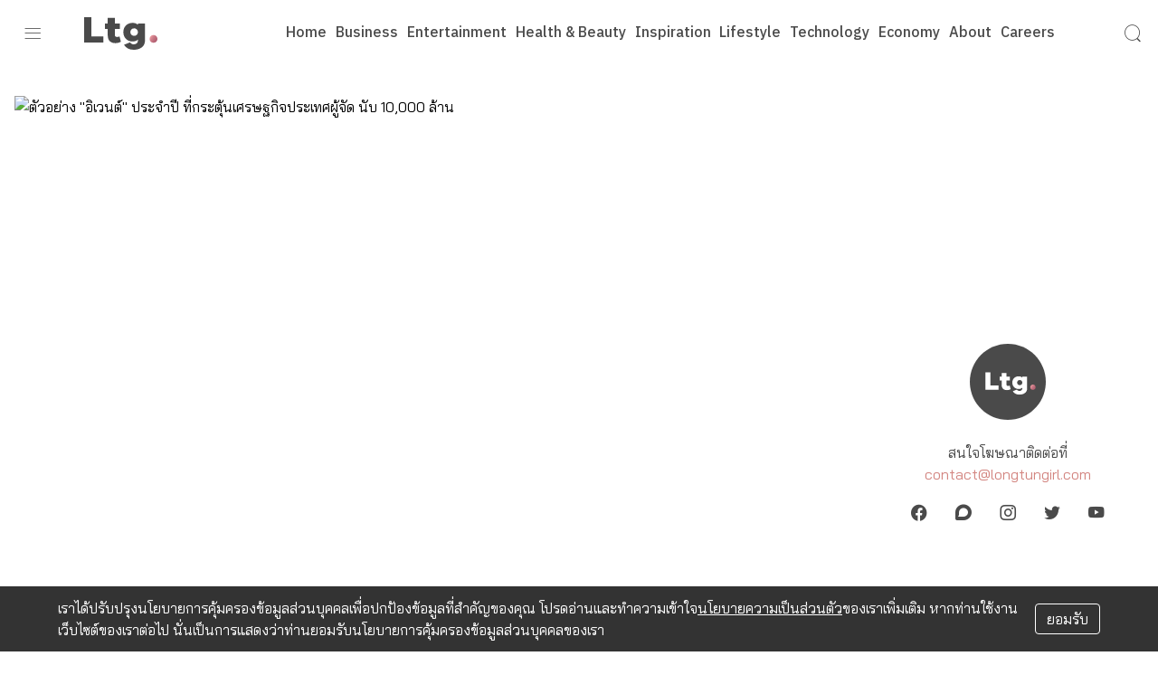

--- FILE ---
content_type: text/html; charset=utf-8
request_url: https://www.longtungirl.com/11503
body_size: 9903
content:
<!DOCTYPE html><html lang="th"><head><meta name="viewport" content="width=device-width, initial-scale=1, shrink-to-fit=no" class="jsx-477574149"/><meta charSet="utf-8" class="jsx-477574149"/><title class="jsx-3281008070">ตัวอย่าง &quot;อิเวนต์&quot; ประจำปี ที่กระตุ้นเศรษฐกิจประเทศผู้จัด นับ 10,000 ล้าน</title><meta name="description" content="" class="jsx-3281008070"/><link rel="canonical" href="https://www.longtungirl.com/11503" class="jsx-3281008070"/><meta property="og:url" content="https://www.longtungirl.com/11503" class="jsx-3281008070"/><meta property="og:type" content="article" class="jsx-3281008070"/><meta property="og:title" content="ตัวอย่าง &quot;อิเวนต์&quot; ประจำปี ที่กระตุ้นเศรษฐกิจประเทศผู้จัด นับ 10,000 ล้าน" class="jsx-3281008070"/><meta property="og:description" content="" class="jsx-3281008070"/><meta property="article:published_time" content="2023-08-21T11:30:00Z" class="jsx-3281008070"/><meta property="article:tag" content="กระตุ้นเศรษฐกิจ" class="jsx-3281008070"/><meta property="article:tag" content="ตัวอย่างอิเวนต์" class="jsx-3281008070"/><meta property="article:section" content="Economy" class="jsx-3281008070"/><meta property="og:image" content="https://t1.longtungirl.com/wp-content/uploads/2023/08/64e3326099e6b34478350ab3_800x0xcover_lgneTODJ.jpg" class="jsx-3281008070"/><meta property="og:image:width" content="800" class="jsx-3281008070"/><meta property="og:image:height" content="1000" class="jsx-3281008070"/><meta name="twitter:image" content="https://t1.longtungirl.com/wp-content/uploads/2023/08/64e3326099e6b34478350ab3_800x0xcover_lgneTODJ.jpg" class="jsx-3281008070"/><meta name="twitter:card" content="summary" class="jsx-3281008070"/><meta name="twitter:title" content="ตัวอย่าง &quot;อิเวนต์&quot; ประจำปี ที่กระตุ้นเศรษฐกิจประเทศผู้จัด นับ 10,000 ล้าน" class="jsx-3281008070"/><meta name="twitter:description" content="" class="jsx-3281008070"/><meta name="next-head-count" content="20"/><link rel="preconnect" href="https://fonts.googleapis.com"/><link rel="preconnect" href="https://fonts.gstatic.com" crossorigin=""/><link rel="stylesheet preload" href="https://s2.longtungirl.com/z/8.2.27/styles/tailwindcss/index.css" as="style"/><link rel="stylesheet preload" href="https://s2.longtungirl.com/z/8.2.27/styles/ltg-webfonts/index.css" as="style"/><script async="" src="https://www.googletagmanager.com/gtag/js?id=G-RV9CH9FQGF"></script><script>
            window.dataLayer = window.dataLayer || [];
            function gtag(){dataLayer.push(arguments);}
            gtag('js', new Date());
            
            gtag('config', 'G-RV9CH9FQGF');
            </script><script async="" defer="" src="https://securepubads.g.doubleclick.net/tag/js/gpt.js"></script><script>window.googletag = window.googletag || {cmd: []};</script><script async="" defer="" src="https://connect.facebook.net/en_US/sdk.js#xfbml=1&amp;version=v3.2"></script><script async="" src="https://pagead2.googlesyndication.com/pagead/js/adsbygoogle.js?client=ca-pub-3026964677122494" crossorigin="anonymous"></script><link rel="apple-touch-icon" sizes="180x180" href="/apple-touch-icon.png"/><link rel="icon" type="image/png" sizes="32x32" href="/favicon-32x32.png"/><link rel="icon" type="image/png" sizes="16x16" href="/favicon-16x16.png"/><link rel="icon" type="image/png" sizes="192x192" href="/android-chrome-192x192.png"/><link rel="icon" type="image/png" sizes="512x512" href="/android-chrome-512x512.png"/><link rel="preconnect" href="https://fonts.gstatic.com" crossorigin /><noscript data-n-css=""></noscript><script defer="" crossorigin="anonymous" nomodule="" src="https://s2.longtungirl.com/z/8.2.27/_next/static/chunks/polyfills-c67a75d1b6f99dc8.js"></script><script src="https://s2.longtungirl.com/z/8.2.27/_next/static/chunks/webpack-b2c2b3117e866424.js" defer="" crossorigin="anonymous"></script><script src="https://s2.longtungirl.com/z/8.2.27/_next/static/chunks/framework-7dc8a65f4a0cda33.js" defer="" crossorigin="anonymous"></script><script src="https://s2.longtungirl.com/z/8.2.27/_next/static/chunks/main-8011b530ad5201ab.js" defer="" crossorigin="anonymous"></script><script src="https://s2.longtungirl.com/z/8.2.27/_next/static/chunks/pages/_app-0455bdb66bcb61f9.js" defer="" crossorigin="anonymous"></script><script src="https://s2.longtungirl.com/z/8.2.27/_next/static/chunks/887-acf8a316f06a1f7b.js" defer="" crossorigin="anonymous"></script><script src="https://s2.longtungirl.com/z/8.2.27/_next/static/chunks/337-d971b898a30bc864.js" defer="" crossorigin="anonymous"></script><script src="https://s2.longtungirl.com/z/8.2.27/_next/static/chunks/580-53a11ac65a00e3db.js" defer="" crossorigin="anonymous"></script><script src="https://s2.longtungirl.com/z/8.2.27/_next/static/chunks/315-7b3e93267089be5b.js" defer="" crossorigin="anonymous"></script><script src="https://s2.longtungirl.com/z/8.2.27/_next/static/chunks/556-e16070b18dbe2698.js" defer="" crossorigin="anonymous"></script><script src="https://s2.longtungirl.com/z/8.2.27/_next/static/chunks/pages/%5Bid%5D-a2393834adec60be.js" defer="" crossorigin="anonymous"></script><script src="https://s2.longtungirl.com/z/8.2.27/_next/static/ltgirl-www@production-8.2.27/_buildManifest.js" defer="" crossorigin="anonymous"></script><script src="https://s2.longtungirl.com/z/8.2.27/_next/static/ltgirl-www@production-8.2.27/_ssgManifest.js" defer="" crossorigin="anonymous"></script><style id="__jsx-2726833986">.animation.jsx-2726833986{-webkit-transition:color 0.2s;transition:color 0.2s;}</style><style id="__jsx-4003917037">.active.jsx-4003917037{opacity:1;max-width:100%;}@media (min-width:1024px){.active.jsx-4003917037{max-width:320px;}}.image.jsx-4003917037{min-width:155px;}.container-animation.jsx-4003917037{-webkit-transition:all 0.6s,background-color 0s;transition:all 0.6s,background-color 0s;top:100%;}.input-animation.jsx-4003917037{-webkit-transition:all 0.4s,background-color 0s;transition:all 0.4s,background-color 0s;}</style><style id="__jsx-3948043971">.navigator-scroll.jsx-3948043971{top:-100%;opacity:0;}.navigator-scroll.active.jsx-3948043971{top:0;opacity:1;}</style><style id="__jsx-2096503440">.image.jsx-2096503440{border-radius:15px;}</style><style id="__jsx-1416152456">.tag.jsx-1416152456:after{content:",";}.tag.jsx-1416152456:last-child.jsx-1416152456:after{content:"";}</style><style id="__jsx-299409638">.categoryBox.jsx-299409638:after{content:", ";}.categoryBox.jsx-299409638:last-child.jsx-299409638:after{content:"";}</style><style id="__jsx-1828014675">.text-fill.jsx-1828014675{fill:#FFFFFF;}.bg-fill.jsx-1828014675{fill:#4A4A4A;}.theme-dark .text-fill.jsx-1828014675{fill:#4A4A4A;}.theme-dark .bg-fill.jsx-1828014675{fill:#FFFFFF;}</style><style id="__jsx-3966613546">.line-color.jsx-3966613546{background:linear-gradient(125.18deg,#F79F9B -135.91%,#ED9DA2 12.66%,#CC7B87 41.42%,#B76576 70.17%,#B05D70 84.55%,#B86677 103.72%,#D07F8A 137.27%,#F7A8A9 175.61%,#F79F9B 343.35%);}.h-2px.jsx-3966613546{height:2px;}</style><style id="__jsx-1532452754">.card>div:first-child{-webkit-backface-visibility:hidden;-moz-backface-visibility:hidden;-webkit-transform:translate3d(0,0,0);-moz-transform:translate3d(0,0,0);overflow:hidden;border-radius:15px;}.card>div:first-child>picture>img{-webkit-transition:-webkit-transform 0.2s;-webkit-transition:transform 0.2s;transition:transform 0.2s;}.card:hover>div:first-child>picture>img{-webkit-transform:scale(1.05);-ms-transform:scale(1.05);transform:scale(1.05);}.postExcerpt{display:-webkit-box;-webkit-line-clamp:4;-webkit-box-orient:vertical;}.title{line-height:1.3;}</style><style id="__jsx-4162975179">.ad.jsx-4162975179{height:250px;width:300px;}</style><style id="__jsx-3281008070">.ad-container.jsx-3281008070{width:300px;}.ad.jsx-3281008070{height:250px;}</style><style id="__jsx-477574149">main.jsx-477574149 .modal-backdrop.jsx-477574149{display:none;}main.jsx-477574149 .menu-side.jsx-477574149{width:250px;left:-250px;opacity:0;}main.expanded.jsx-477574149{margin-left:250px;}main.expanded.jsx-477574149 .modal-backdrop.jsx-477574149{display:block;}main.expanded.jsx-477574149 .menu-side.jsx-477574149{left:0;opacity:1;}</style><style data-href="https://fonts.googleapis.com/css2?family=IBM+Plex+Sans+Thai:wght@500;600&display=swap">@font-face{font-family:'IBM Plex Sans Thai';font-style:normal;font-weight:500;font-display:swap;src:url(https://fonts.gstatic.com/l/font?kit=m8JMje1VVIzcq1HzJq2AEdo2Tj_qvLqE-vUFbg&skey=c8c9126a9e24ebdc&v=v11) format('woff')}@font-face{font-family:'IBM Plex Sans Thai';font-style:normal;font-weight:600;font-display:swap;src:url(https://fonts.gstatic.com/l/font?kit=m8JMje1VVIzcq1HzJq2AEdo2Tj_qvLqE1vIFbg&skey=51253c277f2a528e&v=v11) format('woff')}@font-face{font-family:'IBM Plex Sans Thai';font-style:normal;font-weight:500;font-display:swap;src:url(https://fonts.gstatic.com/s/ibmplexsansthai/v11/m8JMje1VVIzcq1HzJq2AEdo2Tj_qvLqE-vU1Z-JHeb0eXn9q.woff2) format('woff2');unicode-range:U+0460-052F,U+1C80-1C8A,U+20B4,U+2DE0-2DFF,U+A640-A69F,U+FE2E-FE2F}@font-face{font-family:'IBM Plex Sans Thai';font-style:normal;font-weight:500;font-display:swap;src:url(https://fonts.gstatic.com/s/ibmplexsansthai/v11/m8JMje1VVIzcq1HzJq2AEdo2Tj_qvLqE-vU1fuJHeb0eXn9q.woff2) format('woff2');unicode-range:U+02D7,U+0303,U+0331,U+0E01-0E5B,U+200C-200D,U+25CC}@font-face{font-family:'IBM Plex Sans Thai';font-style:normal;font-weight:500;font-display:swap;src:url(https://fonts.gstatic.com/s/ibmplexsansthai/v11/m8JMje1VVIzcq1HzJq2AEdo2Tj_qvLqE-vU1ZOJHeb0eXn9q.woff2) format('woff2');unicode-range:U+0100-02BA,U+02BD-02C5,U+02C7-02CC,U+02CE-02D7,U+02DD-02FF,U+0304,U+0308,U+0329,U+1D00-1DBF,U+1E00-1E9F,U+1EF2-1EFF,U+2020,U+20A0-20AB,U+20AD-20C0,U+2113,U+2C60-2C7F,U+A720-A7FF}@font-face{font-family:'IBM Plex Sans Thai';font-style:normal;font-weight:500;font-display:swap;src:url(https://fonts.gstatic.com/s/ibmplexsansthai/v11/m8JMje1VVIzcq1HzJq2AEdo2Tj_qvLqE-vU1auJHeb0eXg.woff2) format('woff2');unicode-range:U+0000-00FF,U+0131,U+0152-0153,U+02BB-02BC,U+02C6,U+02DA,U+02DC,U+0304,U+0308,U+0329,U+2000-206F,U+20AC,U+2122,U+2191,U+2193,U+2212,U+2215,U+FEFF,U+FFFD}@font-face{font-family:'IBM Plex Sans Thai';font-style:normal;font-weight:600;font-display:swap;src:url(https://fonts.gstatic.com/s/ibmplexsansthai/v11/m8JMje1VVIzcq1HzJq2AEdo2Tj_qvLqE1vI1Z-JHeb0eXn9q.woff2) format('woff2');unicode-range:U+0460-052F,U+1C80-1C8A,U+20B4,U+2DE0-2DFF,U+A640-A69F,U+FE2E-FE2F}@font-face{font-family:'IBM Plex Sans Thai';font-style:normal;font-weight:600;font-display:swap;src:url(https://fonts.gstatic.com/s/ibmplexsansthai/v11/m8JMje1VVIzcq1HzJq2AEdo2Tj_qvLqE1vI1fuJHeb0eXn9q.woff2) format('woff2');unicode-range:U+02D7,U+0303,U+0331,U+0E01-0E5B,U+200C-200D,U+25CC}@font-face{font-family:'IBM Plex Sans Thai';font-style:normal;font-weight:600;font-display:swap;src:url(https://fonts.gstatic.com/s/ibmplexsansthai/v11/m8JMje1VVIzcq1HzJq2AEdo2Tj_qvLqE1vI1ZOJHeb0eXn9q.woff2) format('woff2');unicode-range:U+0100-02BA,U+02BD-02C5,U+02C7-02CC,U+02CE-02D7,U+02DD-02FF,U+0304,U+0308,U+0329,U+1D00-1DBF,U+1E00-1E9F,U+1EF2-1EFF,U+2020,U+20A0-20AB,U+20AD-20C0,U+2113,U+2C60-2C7F,U+A720-A7FF}@font-face{font-family:'IBM Plex Sans Thai';font-style:normal;font-weight:600;font-display:swap;src:url(https://fonts.gstatic.com/s/ibmplexsansthai/v11/m8JMje1VVIzcq1HzJq2AEdo2Tj_qvLqE1vI1auJHeb0eXg.woff2) format('woff2');unicode-range:U+0000-00FF,U+0131,U+0152-0153,U+02BB-02BC,U+02C6,U+02DA,U+02DC,U+0304,U+0308,U+0329,U+2000-206F,U+20AC,U+2122,U+2191,U+2193,U+2212,U+2215,U+FEFF,U+FFFD}</style><style data-href="https://fonts.googleapis.com/css2?family=Bai+Jamjuree:wght@300;400;500&display=swap">@font-face{font-family:'Bai Jamjuree';font-style:normal;font-weight:300;font-display:swap;src:url(https://fonts.gstatic.com/l/font?kit=LDIqapSCOBt_aeQQ7ftydoa09eDukA&skey=159ab826f34e60db&v=v13) format('woff')}@font-face{font-family:'Bai Jamjuree';font-style:normal;font-weight:400;font-display:swap;src:url(https://fonts.gstatic.com/l/font?kit=LDI1apSCOBt_aeQQ7ftydoaMWg&skey=39a3c14b43850abc&v=v13) format('woff')}@font-face{font-family:'Bai Jamjuree';font-style:normal;font-weight:500;font-display:swap;src:url(https://fonts.gstatic.com/l/font?kit=LDIqapSCOBt_aeQQ7ftydoa0reHukA&skey=5cf10cb1a64dc4ea&v=v13) format('woff')}@font-face{font-family:'Bai Jamjuree';font-style:normal;font-weight:300;font-display:swap;src:url(https://fonts.gstatic.com/s/baijamjuree/v13/LDIqapSCOBt_aeQQ7ftydoa09eDegJo02SuCgcva.woff2) format('woff2');unicode-range:U+02D7,U+0303,U+0331,U+0E01-0E5B,U+200C-200D,U+25CC}@font-face{font-family:'Bai Jamjuree';font-style:normal;font-weight:300;font-display:swap;src:url(https://fonts.gstatic.com/s/baijamjuree/v13/LDIqapSCOBt_aeQQ7ftydoa09eDem5o02SuCgcva.woff2) format('woff2');unicode-range:U+0102-0103,U+0110-0111,U+0128-0129,U+0168-0169,U+01A0-01A1,U+01AF-01B0,U+0300-0301,U+0303-0304,U+0308-0309,U+0323,U+0329,U+1EA0-1EF9,U+20AB}@font-face{font-family:'Bai Jamjuree';font-style:normal;font-weight:300;font-display:swap;src:url(https://fonts.gstatic.com/s/baijamjuree/v13/LDIqapSCOBt_aeQQ7ftydoa09eDempo02SuCgcva.woff2) format('woff2');unicode-range:U+0100-02BA,U+02BD-02C5,U+02C7-02CC,U+02CE-02D7,U+02DD-02FF,U+0304,U+0308,U+0329,U+1D00-1DBF,U+1E00-1E9F,U+1EF2-1EFF,U+2020,U+20A0-20AB,U+20AD-20C0,U+2113,U+2C60-2C7F,U+A720-A7FF}@font-face{font-family:'Bai Jamjuree';font-style:normal;font-weight:300;font-display:swap;src:url(https://fonts.gstatic.com/s/baijamjuree/v13/LDIqapSCOBt_aeQQ7ftydoa09eDelJo02SuCgQ.woff2) format('woff2');unicode-range:U+0000-00FF,U+0131,U+0152-0153,U+02BB-02BC,U+02C6,U+02DA,U+02DC,U+0304,U+0308,U+0329,U+2000-206F,U+20AC,U+2122,U+2191,U+2193,U+2212,U+2215,U+FEFF,U+FFFD}@font-face{font-family:'Bai Jamjuree';font-style:normal;font-weight:400;font-display:swap;src:url(https://fonts.gstatic.com/s/baijamjuree/v13/LDI1apSCOBt_aeQQ7ftydoa8SsLLubg58xGL.woff2) format('woff2');unicode-range:U+02D7,U+0303,U+0331,U+0E01-0E5B,U+200C-200D,U+25CC}@font-face{font-family:'Bai Jamjuree';font-style:normal;font-weight:400;font-display:swap;src:url(https://fonts.gstatic.com/s/baijamjuree/v13/LDI1apSCOBt_aeQQ7ftydoa8UcLLubg58xGL.woff2) format('woff2');unicode-range:U+0102-0103,U+0110-0111,U+0128-0129,U+0168-0169,U+01A0-01A1,U+01AF-01B0,U+0300-0301,U+0303-0304,U+0308-0309,U+0323,U+0329,U+1EA0-1EF9,U+20AB}@font-face{font-family:'Bai Jamjuree';font-style:normal;font-weight:400;font-display:swap;src:url(https://fonts.gstatic.com/s/baijamjuree/v13/LDI1apSCOBt_aeQQ7ftydoa8UMLLubg58xGL.woff2) format('woff2');unicode-range:U+0100-02BA,U+02BD-02C5,U+02C7-02CC,U+02CE-02D7,U+02DD-02FF,U+0304,U+0308,U+0329,U+1D00-1DBF,U+1E00-1E9F,U+1EF2-1EFF,U+2020,U+20A0-20AB,U+20AD-20C0,U+2113,U+2C60-2C7F,U+A720-A7FF}@font-face{font-family:'Bai Jamjuree';font-style:normal;font-weight:400;font-display:swap;src:url(https://fonts.gstatic.com/s/baijamjuree/v13/LDI1apSCOBt_aeQQ7ftydoa8XsLLubg58w.woff2) format('woff2');unicode-range:U+0000-00FF,U+0131,U+0152-0153,U+02BB-02BC,U+02C6,U+02DA,U+02DC,U+0304,U+0308,U+0329,U+2000-206F,U+20AC,U+2122,U+2191,U+2193,U+2212,U+2215,U+FEFF,U+FFFD}@font-face{font-family:'Bai Jamjuree';font-style:normal;font-weight:500;font-display:swap;src:url(https://fonts.gstatic.com/s/baijamjuree/v13/LDIqapSCOBt_aeQQ7ftydoa0reHegJo02SuCgcva.woff2) format('woff2');unicode-range:U+02D7,U+0303,U+0331,U+0E01-0E5B,U+200C-200D,U+25CC}@font-face{font-family:'Bai Jamjuree';font-style:normal;font-weight:500;font-display:swap;src:url(https://fonts.gstatic.com/s/baijamjuree/v13/LDIqapSCOBt_aeQQ7ftydoa0reHem5o02SuCgcva.woff2) format('woff2');unicode-range:U+0102-0103,U+0110-0111,U+0128-0129,U+0168-0169,U+01A0-01A1,U+01AF-01B0,U+0300-0301,U+0303-0304,U+0308-0309,U+0323,U+0329,U+1EA0-1EF9,U+20AB}@font-face{font-family:'Bai Jamjuree';font-style:normal;font-weight:500;font-display:swap;src:url(https://fonts.gstatic.com/s/baijamjuree/v13/LDIqapSCOBt_aeQQ7ftydoa0reHempo02SuCgcva.woff2) format('woff2');unicode-range:U+0100-02BA,U+02BD-02C5,U+02C7-02CC,U+02CE-02D7,U+02DD-02FF,U+0304,U+0308,U+0329,U+1D00-1DBF,U+1E00-1E9F,U+1EF2-1EFF,U+2020,U+20A0-20AB,U+20AD-20C0,U+2113,U+2C60-2C7F,U+A720-A7FF}@font-face{font-family:'Bai Jamjuree';font-style:normal;font-weight:500;font-display:swap;src:url(https://fonts.gstatic.com/s/baijamjuree/v13/LDIqapSCOBt_aeQQ7ftydoa0reHelJo02SuCgQ.woff2) format('woff2');unicode-range:U+0000-00FF,U+0131,U+0152-0153,U+02BB-02BC,U+02C6,U+02DA,U+02DC,U+0304,U+0308,U+0329,U+2000-206F,U+20AC,U+2122,U+2191,U+2193,U+2212,U+2215,U+FEFF,U+FFFD}</style></head><body class="theme-light"><div id="__next"><main data-testid="layouts/default" class="jsx-477574149 relative w-full bg-transparent min-h-screen relative transition-all duration-100 ease-in-out pb-32"><nav class="jsx-477574149"><div data-testid="layouts/default/Masthead" class="jsx-3948043971"><div class="jsx-4003917037 relative appbar bg-background flex flex-wrap items-center justify-between text-primary p-4"><div class="jsx-4003917037 basis-0"><button aria-label="menu" data-testid="layouts/default/Navigator/bars" class="jsx-4003917037 min-w-0 p-2 text-black hover:text-color-primary focus:outline-none flex-shrink-0"><div class="jsx-4003917037 ltg-ic-menu text-primary text-2xl w-6 h-6"></div></button></div><div class="jsx-4003917037 flex items-center justify-center md:justify-start flex-grow"><a class="jsx-4003917037" href="/"><img src="https://s2.longtungirl.com/z/8.2.27/media/common/logo-light-mode.svg" class="jsx-4003917037 h-9 image"/></a><div class="jsx-4003917037 flex-grow hidden lg:flex"><div class="jsx-4003917037 flex-grow"></div><div class="jsx-4003917037 flex flex-grow justify-between"><div data-testid="layouts/default/MenuHead" class="jsx-2726833986 m-0 container hidden md:block"><div class="jsx-2726833986 flex justify-between"><a class="jsx-2726833986 animation font-ibm hover:text-color-primary text-primary" href="/">Home</a><a class="jsx-2726833986 animation font-ibm hover:text-color-primary text-primary" href="/category/business">Business</a><a class="jsx-2726833986 animation font-ibm hover:text-color-primary text-primary" href="/category/entertainment">Entertainment</a><a class="jsx-2726833986 animation font-ibm hover:text-color-primary text-primary" href="/category/health-beauty">Health &amp; Beauty</a><a class="jsx-2726833986 animation font-ibm hover:text-color-primary text-primary" href="/category/inspiration">Inspiration</a><a class="jsx-2726833986 animation font-ibm hover:text-color-primary text-primary" href="/category/lifestyle">Lifestyle</a><a class="jsx-2726833986 animation font-ibm hover:text-color-primary text-primary" href="/category/technology">Technology</a><a class="jsx-2726833986 animation font-ibm hover:text-color-primary text-primary" href="/category/economy">Economy</a><a class="jsx-2726833986 animation font-ibm hover:text-color-primary text-primary" href="/about">About</a><a target="_blank" rel="noopener noreferrer" class="jsx-2726833986 animation font-ibm hover:text-color-primary text-primary" href="https://www.ltmh.com/careers">Careers</a></div></div></div></div></div><button type="button" class="min-w-0 text-primary hover:text-color-primary ml-4 text-2xl w-6 h-6 md:hidden ltg-ic-search" aria-label="search" aria-expanded="false"></button><div class="jsx-4003917037 container-animation min-w-full md:min-w-0 bg-background absolute md:relative right-0 pb-4 px-4 md:p-0 h-0 md:h-auto overflow-hidden"><form class="jsx-4003917037 flex items-center justify-end form focus:bg-primary"><div class="jsx-4003917037 input-animation flex items-center overflow-hidden border-primary border rounded-full px-3 py-2 opacity-0 max-w-0 w-full md:ml-4"><div class="jsx-4003917037 ltg-ic-search text-2xl mr-2"></div><input id="nav-0-search" placeholder="Search" class="jsx-4003917037 input-animation outline-none focus:outline-none w-full text-primary bg-background" value=""/></div><button type="button" class="min-w-0 text-primary hover:text-color-primary ml-4 text-2xl w-6 h-6 hidden md:block ltg-ic-search" aria-label="search" aria-expanded="false"></button></form></div></div><div class="jsx-3948043971 navigator-scroll z-backdrop fixed inset-x-0 transition-all ease-in-out duration-300"><div class="jsx-4003917037 relative appbar bg-background flex flex-wrap items-center justify-between text-primary p-4"><div class="jsx-4003917037 basis-0"><button aria-label="menu" data-testid="layouts/default/Navigator/bars" class="jsx-4003917037 min-w-0 p-2 text-black hover:text-color-primary focus:outline-none flex-shrink-0"><div class="jsx-4003917037 ltg-ic-menu text-primary text-2xl w-6 h-6"></div></button></div><div class="jsx-4003917037 flex items-center justify-center md:justify-start flex-grow"><a class="jsx-4003917037" href="/"><img src="https://s2.longtungirl.com/z/8.2.27/media/common/logo-light-mode.svg" class="jsx-4003917037 h-9 image"/></a><div class="jsx-4003917037 flex-grow hidden lg:flex"><div class="jsx-4003917037 flex-grow"></div><div class="jsx-4003917037 flex flex-grow justify-between"><div data-testid="layouts/default/MenuHead" class="jsx-2726833986 m-0 container hidden md:block"><div class="jsx-2726833986 flex justify-between"><a class="jsx-2726833986 animation font-ibm hover:text-color-primary text-primary" href="/">Home</a><a class="jsx-2726833986 animation font-ibm hover:text-color-primary text-primary" href="/category/business">Business</a><a class="jsx-2726833986 animation font-ibm hover:text-color-primary text-primary" href="/category/entertainment">Entertainment</a><a class="jsx-2726833986 animation font-ibm hover:text-color-primary text-primary" href="/category/health-beauty">Health &amp; Beauty</a><a class="jsx-2726833986 animation font-ibm hover:text-color-primary text-primary" href="/category/inspiration">Inspiration</a><a class="jsx-2726833986 animation font-ibm hover:text-color-primary text-primary" href="/category/lifestyle">Lifestyle</a><a class="jsx-2726833986 animation font-ibm hover:text-color-primary text-primary" href="/category/technology">Technology</a><a class="jsx-2726833986 animation font-ibm hover:text-color-primary text-primary" href="/category/economy">Economy</a><a class="jsx-2726833986 animation font-ibm hover:text-color-primary text-primary" href="/about">About</a><a target="_blank" rel="noopener noreferrer" class="jsx-2726833986 animation font-ibm hover:text-color-primary text-primary" href="https://www.ltmh.com/careers">Careers</a></div></div></div></div></div><button type="button" class="min-w-0 text-primary hover:text-color-primary ml-4 text-2xl w-6 h-6 md:hidden ltg-ic-search" aria-label="search" aria-expanded="false"></button><div class="jsx-4003917037 container-animation min-w-full md:min-w-0 bg-background absolute md:relative right-0 pb-4 px-4 md:p-0 h-0 md:h-auto overflow-hidden"><form class="jsx-4003917037 flex items-center justify-end form focus:bg-primary"><div class="jsx-4003917037 input-animation flex items-center overflow-hidden border-primary border rounded-full px-3 py-2 opacity-0 max-w-0 w-full md:ml-4"><div class="jsx-4003917037 ltg-ic-search text-2xl mr-2"></div><input id="nav-1-search" placeholder="Search" class="jsx-4003917037 input-animation outline-none focus:outline-none w-full text-primary bg-background" value=""/></div><button type="button" class="min-w-0 text-primary hover:text-color-primary ml-4 text-2xl w-6 h-6 hidden md:block ltg-ic-search" aria-label="search" aria-expanded="false"></button></form></div></div></div></div><div class="jsx-477574149 ad overflow-hidden mb-8 flex justify-center"><div></div></div></nav><div data-testid="pages/[id]" class="jsx-3281008070"><div class="jsx-3281008070 container"><div class="jsx-3281008070 flex"><div class="jsx-3281008070 min-w-0 flex-grow -mx-2 sm:-mx-0"><article class="jsx-3281008070"><div data-testid="PostFull" class="jsx-299409638"><div style="padding-bottom:125%" data-testid="post/Thumbnail" class="jsx-2096503440 relative bg-paper"><picture class="jsx-2096503440"><source type="image/webp" srcSet="https://t1.longtungirl.com/wp-content/uploads/2023/08/64e3326099e6b34478350ab3_800x0xcover_lgneTODJ.jpg.webp, https://t1.longtungirl.com/wp-content/uploads/2023/08/64e3326099e6b34478350ab3_800x0xcover_lgneTODJ.jpg.webp 2x" media="(min-width: 768px)" class="jsx-2096503440"/><source type="image/webp" srcSet="https://t1.longtungirl.com/wp-content/uploads/2023/08/64e3326099e6b34478350ab3_800x0xcover_lgneTODJ.jpg.webp" class="jsx-2096503440"/><img src="https://t1.longtungirl.com/wp-content/uploads/2023/08/64e3326099e6b34478350ab3_800x0xcover_lgneTODJ.jpg" alt="ตัวอย่าง &quot;อิเวนต์&quot; ประจำปี ที่กระตุ้นเศรษฐกิจประเทศผู้จัด นับ 10,000 ล้าน" class="jsx-2096503440 image absolute w-full h-full"/></picture></div><div class="jsx-299409638 text-xl font-ibm flex items-center justify-center mt-8"><span class="jsx-299409638 categoryBox text-color-primary whitespace-pre-wrap">Economy</span></div><div class="jsx-299409638 mx-2 my-4"><h2 data-testid="PostFull/title" class="jsx-299409638 font-ibm text-primary p-2">ตัวอย่าง &quot;อิเวนต์&quot; ประจำปี ที่กระตุ้นเศรษฐกิจประเทศผู้จัด นับ 10,000 ล้าน</h2><div class="jsx-299409638 mt-4 px-2 text-secondary text-center ml-2">21 ส.ค. 2023</div><div class="jsx-299409638 mt-4 px-2 ml-2"><div class="jsx-299409638 text-primary"></div><div class="jsx-1416152456 flex items-center flex-wrap font-ibm"><span class="jsx-1416152456 mr-2 flex items-center"><i class="jsx-1416152456 ltg-ic-tag text-color-primary mr-2"></i><span class="jsx-1416152456 text-primary">Tag:</span></span><a data-testid="post/Tags/tag-offset-0" class="jsx-1416152456 text-primary mr-2 my-1 min-w-0 border-b border-transparent hover:text-primary hover:border-primary font-ibm tag" href="/tag/%e0%b8%81%e0%b8%a3%e0%b8%b0%e0%b8%95%e0%b8%b8%e0%b9%89%e0%b8%99%e0%b9%80%e0%b8%a8%e0%b8%a3%e0%b8%a9%e0%b8%90%e0%b8%81%e0%b8%b4%e0%b8%88">กระตุ้นเศรษฐกิจ</a><a data-testid="post/Tags/tag-offset-1" class="jsx-1416152456 text-primary mr-2 my-1 min-w-0 border-b border-transparent hover:text-primary hover:border-primary font-ibm tag" href="/tag/%e0%b8%95%e0%b8%b1%e0%b8%a7%e0%b8%ad%e0%b8%a2%e0%b9%88%e0%b8%b2%e0%b8%87%e0%b8%ad%e0%b8%b4%e0%b9%80%e0%b8%a7%e0%b8%99%e0%b8%95%e0%b9%8c">ตัวอย่างอิเวนต์</a></div></div></div></div></article></div><div class="jsx-3281008070 ad-container flex-grow-0 flex-shrink-0 ml-4 hidden md:block"><aside class="jsx-3281008070"><div class="jsx-3281008070 ad mb-4"><div></div></div><div class="jsx-3281008070 mb-4"><div data-testid="Contact"><div class="py-2 text-center"><div class="mb-5 font-mitr flex flex-col items-center"><div class="w-24"><svg width="84" height="84" viewBox="0 0 84 84" fill="none" xmlns="http://www.w3.org/2000/svg" class="jsx-1828014675"><g clip-path="url(#clip0_1407_589)" class="jsx-1828014675"><path d="M42 84C65.196 84 84 65.196 84 42C84 18.804 65.196 0 42 0C18.804 0 0 18.804 0 42C0 65.196 18.804 84 42 84Z" class="jsx-1828014675 bg-fill"></path><path d="M31.8478 50.7258H17.3628V31.6208H22.8379V46.0218H31.8494V50.7275L31.8478 50.7258Z" class="jsx-1828014675 text-fill"></path><path d="M45.1332 50.0975C44.3923 50.4974 43.0231 51.1526 41.0273 51.1526C37.2624 51.1526 35.2094 49.0139 35.2094 45.3918V40.4862H33.0137V36.3232H35.2094V32.1887H40.5418V36.3232H44.3621V40.4862H40.5418V44.7921C40.5418 46.047 41.1684 46.5309 42.2537 46.5309C42.8518 46.5309 43.5943 46.331 44.0782 46.0739L45.1332 50.0942V50.0975Z" class="jsx-1828014675 text-fill"></path><path d="M63.3528 49.271C63.3528 53.6911 59.5879 56.1439 54.8839 56.1439C51.6331 56.1439 49.0392 55.0032 47.4986 52.3505L52.0044 50.5831C53.0308 51.7809 53.7734 52.038 54.857 52.038C56.5958 52.038 58.0507 51.1257 58.0507 49.0728V48.4461C57.0813 49.3869 55.7121 49.901 53.9162 49.901C49.9531 49.901 46.9862 47.0215 46.9862 42.8568C46.9862 38.6921 49.9531 35.8999 53.9162 35.8999C55.7121 35.8999 57.0813 36.414 58.0507 37.3548V36.3283H63.3259L63.3544 49.2744L63.3528 49.271ZM58.0204 42.8551C58.0204 41.2591 56.794 40.0041 55.1678 40.0041C53.429 40.0041 52.2883 41.2591 52.2883 42.8551C52.2883 44.4511 53.429 45.6792 55.1678 45.6792C56.794 45.6792 58.0204 44.4242 58.0204 42.8551Z" class="jsx-1828014675 text-fill"></path><path d="M72.7323 47.9589C72.7323 49.612 71.5059 50.8669 69.7671 50.8669C68.0283 50.8669 66.8019 49.612 66.8019 47.9589C66.8019 46.3897 68.0283 44.9937 69.7671 44.9937C71.5059 44.9937 72.7323 46.3914 72.7323 47.9589Z" fill="url(#paint0_linear_1407_589)" class="jsx-1828014675"></path></g><defs class="jsx-1828014675"><linearGradient id="paint0_linear_1407_589" x1="57.2813" y1="39.0649" x2="89.4432" y2="61.9583" gradientUnits="userSpaceOnUse" class="jsx-1828014675"><stop stop-color="#F79F9B" class="jsx-1828014675"></stop><stop offset="0.31" stop-color="#ED9DA2" class="jsx-1828014675"></stop><stop offset="0.37" stop-color="#CC7B87" class="jsx-1828014675"></stop><stop offset="0.43" stop-color="#B76576" class="jsx-1828014675"></stop><stop offset="0.46" stop-color="#B05D70" class="jsx-1828014675"></stop><stop offset="0.5" stop-color="#B86677" class="jsx-1828014675"></stop><stop offset="0.57" stop-color="#D07F8A" class="jsx-1828014675"></stop><stop offset="0.65" stop-color="#F7A8A9" class="jsx-1828014675"></stop><stop offset="1" stop-color="#F79F9B" class="jsx-1828014675"></stop></linearGradient><clipPath id="clip0_1407_589" class="jsx-1828014675"><rect width="84" height="84" fill="white" class="jsx-1828014675"></rect></clipPath></defs></svg></div></div><div class="mb-0 text-secondary mt-6">สนใจโฆษณาติดต่อที่</div><a href="mailto:contact@longtungirl.com">contact@longtungirl.com</a></div><div class="flex justify-center py-2 px-10"><div class="flex flex-grow justify-between m-0"><a class="text-primary hover:text-primary text-2xl" target="_blank" rel="noopener noreferrer" href="https://www.facebook.com/longtungirlofficial"><i class="ltg-ic-facebook"></i></a><a class="text-primary hover:text-primary text-2xl" target="_blank" rel="noopener noreferrer" href="https://www.blockdit.com/longtungirl"><i class="ltg-ic-blockdit"></i></a><a class="text-primary hover:text-primary text-2xl" target="_blank" rel="noopener noreferrer" href="https://www.instagram.com/longtungirl"><i class="ltg-ic-instagram"></i></a><a class="text-primary hover:text-primary text-2xl" target="_blank" rel="noopener noreferrer" href="https://twitter.com/longtungirl"><i class="ltg-ic-twitter"></i></a><a class="text-primary hover:text-primary text-2xl" target="_blank" rel="noopener noreferrer" href="https://www.youtube.com/channel/UCDJO3GYd2wEGpdmca7Xof4Q "><i class="ltg-ic-youtube"></i></a></div></div></div></div><div class="jsx-3281008070 ad mb-4"><div></div></div></aside></div></div></div><div class="jsx-3281008070 container"><aside class="jsx-3281008070"><div class="jsx-3281008070 mt-8"><div data-testid="post/Relates"><div class="jsx-3966613546 container flex items-center my-8"><div class="jsx-3966613546 h-2px min-w-0 flex-grow line-color"></div><h2 class="jsx-3966613546 font-ibm uppercase text-color-primary flex-shrink-0 mx-4 text-xl md:text-2xl">Read More</h2><div class="jsx-3966613546 h-2px min-w-0 flex-grow line-color"></div></div><div class="container" data-testid="feed/Feed"><div class="flex flex-wrap -mx-2"><div class="grow-0 max-w-full md:max-w-1/2 lg:max-w-1/3 xl:max-w-1/4 px-2 pb-4" style="align-self:flex-start;width:100%" data-testid="feed/Feed/post"><a class="text-black hover:text-black" href="/18312"><div data-testid="feed/FeedItemPost" class="jsx-1532452754 card overflow-hidden text-primary"><div style="padding-bottom:125%" data-testid="post/Thumbnail" class="jsx-2096503440 relative bg-paper"></div><div class="jsx-1532452754 my-2 mx-4"><h2 data-testid="feed/FeedItemPost/title" class="jsx-1532452754 text-center font-ibm m-2 title">รู้จัก Safra Catz ซีอีโอหญิงของ Oracle ที่รวยขึ้น 13,000,000,000 บาท ในวันเดียว</h2><div data-testid="feed/FeedItemPost/date" class="jsx-1532452754"><div class="jsx-1532452754 text-center">12 ก.ย. 2025</div></div></div></div></a></div><div class="grow-0 max-w-full md:max-w-1/2 lg:max-w-1/3 xl:max-w-1/4 px-2 pb-4" style="align-self:flex-start;width:100%" data-testid="feed/Feed/post"><a class="text-black hover:text-black" href="/17960"><div data-testid="feed/FeedItemPost" class="jsx-1532452754 card overflow-hidden text-primary"><div style="padding-bottom:125%" data-testid="post/Thumbnail" class="jsx-2096503440 relative bg-paper"></div><div class="jsx-1532452754 my-2 mx-4"><h2 data-testid="feed/FeedItemPost/title" class="jsx-1532452754 text-center font-ibm m-2 title">อัปเดต 5 เทรนด์ความงาม ตามพฤติกรรมผู้บริโภค Gen Z ประจำปี 2025</h2><div data-testid="feed/FeedItemPost/date" class="jsx-1532452754"><div class="jsx-1532452754 text-center">11 ส.ค. 2025</div></div></div></div></a></div><div class="grow-0 max-w-full md:max-w-1/2 lg:max-w-1/3 xl:max-w-1/4 px-2 pb-4" style="align-self:flex-start;width:100%" data-testid="feed/Feed/ad"><div data-testid="feed/FeedItemAd" class="jsx-4162975179 flex flex-col py-6 items-center justify-center flex-grow min-w-0"><div class="jsx-4162975179 ad"><div></div></div><div class="jsx-4162975179 text-sm text-primary font-ibm">Sponsored</div></div></div><div class="grow-0 max-w-full md:max-w-1/2 lg:max-w-1/3 xl:max-w-1/4 px-2 pb-4" style="align-self:flex-start;width:100%" data-testid="feed/Feed/post"><a class="text-black hover:text-black" href="/18972"><div data-testid="feed/FeedItemPost" class="jsx-1532452754 card overflow-hidden text-primary"><div style="padding-bottom:66.66666666666667%" data-testid="post/Thumbnail" class="jsx-2096503440 relative bg-paper"></div><div class="jsx-1532452754 my-2 mx-4"><h2 data-testid="feed/FeedItemPost/title" class="jsx-1532452754 text-center font-ibm m-2 title">ลอรีอัล กรุ๊ป มุ่งมั่นขับเคลื่อนวิทยาศาสตร์และพลังสตรี   ส่งเสริมบทบาทนักวิทยาศาสตร์หญิงสู่การเปลี่ยนแปลงโลก  ประกาศมอบทุนเชิดชูเกียรติ 4 นักวิจัยสตรีไทย ในโครงการ “เพื่อสตรีในงานวิทยาศาสตร์” ประจำปี 2568</h2><div data-testid="feed/FeedItemPost/date" class="jsx-1532452754"><div class="jsx-1532452754 text-center">7 พ.ย. 2025</div></div></div></div></a></div><div class="grow-0 max-w-full md:max-w-1/2 lg:max-w-1/3 xl:max-w-1/4 px-2 pb-4" style="align-self:flex-start;width:100%" data-testid="feed/Feed/post"><a class="text-black hover:text-black" href="/19184"><div data-testid="feed/FeedItemPost" class="jsx-1532452754 card overflow-hidden text-primary"><div style="padding-bottom:125%" data-testid="post/Thumbnail" class="jsx-2096503440 relative bg-paper"></div><div class="jsx-1532452754 my-2 mx-4"><h2 data-testid="feed/FeedItemPost/title" class="jsx-1532452754 text-center font-ibm m-2 title">10 อันดับทีม F1 ที่มีมูลค่ามากที่สุด ประจำปี 2025</h2><div data-testid="feed/FeedItemPost/date" class="jsx-1532452754"><div class="jsx-1532452754 text-center">29 พ.ย. 2025</div></div></div></div></a></div><div class="grow-0 max-w-full md:max-w-1/2 lg:max-w-1/3 xl:max-w-1/4 px-2 pb-4" style="align-self:flex-start;width:100%" data-testid="feed/Feed/post"><a class="text-black hover:text-black" href="/19374"><div data-testid="feed/FeedItemPost" class="jsx-1532452754 card overflow-hidden text-primary"><div style="padding-bottom:125%" data-testid="post/Thumbnail" class="jsx-2096503440 relative bg-paper"></div><div class="jsx-1532452754 my-2 mx-4"><h2 data-testid="feed/FeedItemPost/title" class="jsx-1532452754 text-center font-ibm m-2 title">อัปเดต 5 เทรนด์ความงาม หมวดหมู่ผลิตภัณฑ์ Body Care ประจำปี 2025</h2><div data-testid="feed/FeedItemPost/date" class="jsx-1532452754"><div class="jsx-1532452754 text-center">17 ธ.ค. 2025</div></div></div></div></a></div><div class="grow-0 max-w-full md:max-w-1/2 lg:max-w-1/3 xl:max-w-1/4 px-2 pb-4" style="align-self:flex-start;width:100%" data-testid="feed/Feed/post"><a class="text-black hover:text-black" href="/19537"><div data-testid="feed/FeedItemPost" class="jsx-1532452754 card overflow-hidden text-primary"><div style="padding-bottom:124.79166666666667%" data-testid="post/Thumbnail" class="jsx-2096503440 relative bg-paper"></div><div class="jsx-1532452754 my-2 mx-4"><h2 data-testid="feed/FeedItemPost/title" class="jsx-1532452754 text-center font-ibm m-2 title">10 อันดับนักแข่ง F1 ทำรายได้มากที่สุดในโลก ประจำปี 2025</h2><div data-testid="feed/FeedItemPost/date" class="jsx-1532452754"><div class="jsx-1532452754 text-center">24 ธ.ค. 2025</div></div></div></div></a></div><div class="grow-0 max-w-full md:max-w-1/2 lg:max-w-1/3 xl:max-w-1/4 px-2 pb-4" style="align-self:flex-start;width:100%" data-testid="feed/Feed/post"><a class="text-black hover:text-black" href="/16328"><div data-testid="feed/FeedItemPost" class="jsx-1532452754 card overflow-hidden text-primary"><div style="padding-bottom:66.45833333333333%" data-testid="post/Thumbnail" class="jsx-2096503440 relative bg-paper"></div><div class="jsx-1532452754 my-2 mx-4"><h2 data-testid="feed/FeedItemPost/title" class="jsx-1532452754 text-center font-ibm m-2 title">“ดีนี่” เปิดเกมรุกเต็มกำลัง! สวนกระแสอัตราการเกิดลด ลุยศึกตลาดผลิตภัณฑ์เด็กหมื่นล้าน ทุ่มงบการตลาด 200 ล้าน  ดึง “แดน-แพทตี้” พร้อมลูกแฝด &quot;น้องลิกก้า – น้องโรร่า&quot;  นั่งแท่นพรีเซ็นเตอร์ครอบครัวล่าสุด ตั้งเป้ายอดขายพุ่งทะลุ 4,000 ล้าน!</h2><div data-testid="feed/FeedItemPost/date" class="jsx-1532452754"><div class="jsx-1532452754 text-center">19 ก.พ. 2025</div></div></div></div></a></div><div class="grow-0 max-w-full md:max-w-1/2 lg:max-w-1/3 xl:max-w-1/4 px-2 pb-4" style="align-self:flex-start;width:100%" data-testid="feed/Feed/post"><a class="text-black hover:text-black" href="/16394"><div data-testid="feed/FeedItemPost" class="jsx-1532452754 card overflow-hidden text-primary"><div style="padding-bottom:125%" data-testid="post/Thumbnail" class="jsx-2096503440 relative bg-paper"></div><div class="jsx-1532452754 my-2 mx-4"><h2 data-testid="feed/FeedItemPost/title" class="jsx-1532452754 text-center font-ibm m-2 title">วิธีบริหารธุรกิจ คุณนที และคุณระริน ผู้ก่อตั้ง Guss Damn Good แบรนด์ไอศกรีมที่ขายได้ 1,000,000 ถ้วยต่อปี | HE &amp; SHE.E.O</h2><div data-testid="feed/FeedItemPost/date" class="jsx-1532452754"><div class="jsx-1532452754 text-center">26 ก.พ. 2025</div></div></div></div></a></div></div><div class="flex justify-center"></div></div></div></div></aside></div></div><div class="jsx-477574149 bg-background menu-side transform z-modal top-0 left-0 fixed h-full overflow-auto ease-in-out transition-all duration-100"><div class="jsx-477574149 relative min-h-full w-full pb-24"><nav data-testid="layouts/default/MenuSide"><ul><li class="flex justify-center p-6"><a href="/"><img class="h-9" src="https://s2.longtungirl.com/z/8.2.27/media/common/logo-light-mode.svg"/></a></li><li><label for="themeToggle" class="flex items-center justify-between cursor-pointer p-3"><div class="text-primary font-ibm">DARK MODE</div><div class="relative"><input id="themeToggle" type="checkbox" class="hidden"/><div class="w-8 h-4 rounded-full shadow-inner bg-hover"></div><div class="absolute transform transition-all duration-100 ease-in-out w-4 h-4 bg-primary rounded-full shadow inset-y-0 translate-x-0"></div></div></label></li><li><a class="side-menu px-4 py-2 block w-full font-ibm hover:text-color-primary hover:bg-hover text-primary" href="/">Home</a></li><li><a class="side-menu px-4 py-2 block w-full font-ibm hover:text-color-primary hover:bg-hover text-primary" href="/category/business">Business</a></li><li><a class="side-menu px-4 py-2 block w-full font-ibm hover:text-color-primary hover:bg-hover text-primary" href="/category/entertainment">Entertainment</a></li><li><a class="side-menu px-4 py-2 block w-full font-ibm hover:text-color-primary hover:bg-hover text-primary" href="/category/health-beauty">Health &amp; Beauty</a></li><li><a class="side-menu px-4 py-2 block w-full font-ibm hover:text-color-primary hover:bg-hover text-primary" href="/category/inspiration">Inspiration</a></li><li><a class="side-menu px-4 py-2 block w-full font-ibm hover:text-color-primary hover:bg-hover text-primary" href="/category/lifestyle">Lifestyle</a></li><li><a class="side-menu px-4 py-2 block w-full font-ibm hover:text-color-primary hover:bg-hover text-primary" href="/category/technology">Technology</a></li><li><a class="side-menu px-4 py-2 block w-full font-ibm hover:text-color-primary hover:bg-hover text-primary" href="/category/economy">Economy</a></li><li><div class="px-4 py-2 text-primary font-ibm">Archives</div><div></div></li><li><a class="side-menu px-4 py-2 block w-full font-ibm hover:text-color-primary hover:bg-hover text-primary" href="/about">About</a></li><li><a class="side-menu px-4 py-2 block w-full font-ibm hover:text-color-primary hover:bg-hover text-primary" target="_blank" rel="noopener noreferrer" href="https://www.ltmh.com/careers">Careers</a></li></ul></nav><ul class="absolute inset-x-0 bottom-0 flex justify-evenly items-center py-6"><li><a class="text-primary hover:text-primary" target="_blank" rel="noopener noreferrer" href="https://www.facebook.com/longtungirlofficial"><div class="ltg-ic-facebook text-2xl"></div></a></li><li><a class="text-primary hover:text-primary" target="_blank" rel="noopener noreferrer" href="https://www.blockdit.com/longtungirl"><div class="ltg-ic-blockdit text-2xl"></div></a></li><li><a class="text-primary hover:text-primary" target="_blank" rel="noopener noreferrer" href="https://www.instagram.com/longtungirl"><div class="ltg-ic-instagram text-2xl"></div></a></li><li><a class="text-primary hover:text-primary" target="_blank" rel="noopener noreferrer" href="https://twitter.com/longtungirl"><div class="ltg-ic-twitter text-2xl"></div></a></li><li><a class="text-primary hover:text-primary" target="_blank" rel="noopener noreferrer" href="https://www.youtube.com/channel/UCDJO3GYd2wEGpdmca7Xof4Q"><div class="ltg-ic-youtube text-2xl"></div></a></li></ul></div></div><div class="jsx-477574149 modal-backdrop z-backdrop fixed inset-0 transition-opacity"><div data-testid="layouts/default/Backdrop" class="jsx-477574149 absolute inset-0 bg-black opacity-50"></div></div><div class="jsx-477574149 absolute inset-x-0 bottom-0"><div class="p-6 text-center text-color-primary">© 2026 Longtungirl. All rights reserved. <a class="text-color-primary hover:text-secondary hover:underline" target="_blank" href="/privacy">Privacy Policy.</a></div></div></main></div><script id="__NEXT_DATA__" type="application/json" crossorigin="anonymous">{"props":{"pageProps":{"namespacesRequired":["common","datetime","post"],"_nextI18Next":{"initialI18nStore":{"th":{"common":{"site":{"title":"ลงทุนเกิร์ล","tagline":"ลงทุนเกิร์ล ลงทุนในความรู้"},"loading":"กำลังโหลด","privacy":{"message":"เราได้ปรับปรุงนโยบายการคุ้มครองข้อมูลส่วนบุคคลเพื่อปกป้องข้อมูลที่สำคัญของคุณ โปรดอ่านและทำความเข้าใจ","privacy_policy":"นโยบายความเป็นส่วนตัว","message_suffix":"ของเราเพิ่มเติม หากท่านใช้งานเว็บไซต์ของเราต่อไป นั่นเป็นการแสดงว่าท่านยอมรับนโยบายการคุ้มครองข้อมูลส่วนบุคคลของเรา","accept":"ยอมรับ"}},"post":{"alert":{"post_future":"กำหนดเวลาโพสต์ {{datetime, datetime_full}}"}},"datetime":{"date":{"short":"{{date, date_short}}"},"month":{"short":"{{month, month_short}}","long":"{{month, month_long}}"}}}},"initialLocale":"th","ns":["common","post","datetime"],"userConfig":null}},"theme":"light","apolloCache":{"Category:8":{"__typename":"Category","term_id":8,"name":"Economy"},"Tag:5856":{"__typename":"Tag","term_id":5856,"name":"กระตุ้นเศรษฐกิจ","slug":"%e0%b8%81%e0%b8%a3%e0%b8%b0%e0%b8%95%e0%b8%b8%e0%b9%89%e0%b8%99%e0%b9%80%e0%b8%a8%e0%b8%a3%e0%b8%a9%e0%b8%90%e0%b8%81%e0%b8%b4%e0%b8%88"},"Tag:5857":{"__typename":"Tag","term_id":5857,"name":"ตัวอย่างอิเวนต์","slug":"%e0%b8%95%e0%b8%b1%e0%b8%a7%e0%b8%ad%e0%b8%a2%e0%b9%88%e0%b8%b2%e0%b8%87%e0%b8%ad%e0%b8%b4%e0%b9%80%e0%b8%a7%e0%b8%99%e0%b8%95%e0%b9%8c"},"Post:18312":{"__typename":"Post","id":18312,"post_status":"publish","post_title":"รู้จัก Safra Catz ซีอีโอหญิงของ Oracle ที่รวยขึ้น 13,000,000,000 บาท ในวันเดียว","post_excerpt":"","post_date":"2025-09-12T02:49:24Z","post_modified":"2025-09-12T04:31:05Z","thumbnail":{"__typename":"ThumbnailOriginal","src":"https://t1.longtungirl.com/wp-content/uploads/2025/09/jpg-3.jpg","height":1350,"width":1080,"sizes({\"sizes\":[\"medium\",\"large\"]})":[{"__typename":"ThumbnailSize","size":"medium","width":480,"height":600,"src":"https://t1.longtungirl.com/wp-content/uploads/2025/09/jpg-3-480x600.jpg"},{"__typename":"ThumbnailSize","size":"large","width":819,"height":1024,"src":"https://t1.longtungirl.com/wp-content/uploads/2025/09/jpg-3-819x1024.jpg"}]}},"Post:17960":{"__typename":"Post","id":17960,"post_status":"publish","post_title":"อัปเดต 5 เทรนด์ความงาม ตามพฤติกรรมผู้บริโภค Gen Z ประจำปี 2025","post_excerpt":"","post_date":"2025-08-11T03:58:29Z","post_modified":"2025-08-11T04:00:53Z","thumbnail":{"__typename":"ThumbnailOriginal","src":"https://t1.longtungirl.com/wp-content/uploads/2025/08/05_2025-LTG-Template.jpg","height":1350,"width":1080,"sizes({\"sizes\":[\"medium\",\"large\"]})":[{"__typename":"ThumbnailSize","size":"medium","width":480,"height":600,"src":"https://t1.longtungirl.com/wp-content/uploads/2025/08/05_2025-LTG-Template-480x600.jpg"},{"__typename":"ThumbnailSize","size":"large","width":819,"height":1024,"src":"https://t1.longtungirl.com/wp-content/uploads/2025/08/05_2025-LTG-Template-819x1024.jpg"}]}},"Post:18972":{"__typename":"Post","id":18972,"post_status":"publish","post_title":"ลอรีอัล กรุ๊ป มุ่งมั่นขับเคลื่อนวิทยาศาสตร์และพลังสตรี   ส่งเสริมบทบาทนักวิทยาศาสตร์หญิงสู่การเปลี่ยนแปลงโลก  ประกาศมอบทุนเชิดชูเกียรติ 4 นักวิจัยสตรีไทย ในโครงการ “เพื่อสตรีในงานวิทยาศาสตร์” ประจำปี 2568","post_excerpt":"","post_date":"2025-11-07T11:14:33Z","post_modified":"2025-11-07T11:14:33Z","thumbnail":{"__typename":"ThumbnailOriginal","src":"https://t1.longtungirl.com/wp-content/uploads/2025/11/L_Oreal-FWIS-2025_1.jpg","height":1460,"width":2190,"sizes({\"sizes\":[\"medium\",\"large\"]})":[{"__typename":"ThumbnailSize","size":"medium","width":480,"height":320,"src":"https://t1.longtungirl.com/wp-content/uploads/2025/11/L_Oreal-FWIS-2025_1-480x320.jpg"},{"__typename":"ThumbnailSize","size":"large","width":1024,"height":683,"src":"https://t1.longtungirl.com/wp-content/uploads/2025/11/L_Oreal-FWIS-2025_1-1024x683.jpg"}]}},"Post:19184":{"__typename":"Post","id":19184,"post_status":"publish","post_title":"10 อันดับทีม F1 ที่มีมูลค่ามากที่สุด ประจำปี 2025","post_excerpt":"","post_date":"2025-11-29T13:30:00Z","post_modified":"2025-11-28T11:28:42Z","thumbnail":{"__typename":"ThumbnailOriginal","src":"https://t1.longtungirl.com/wp-content/uploads/2025/11/10-อันดับทีม-F1-ที่มีมูลค่ามากที่สุด-ประจำปี-2025.jpg","height":1350,"width":1080,"sizes({\"sizes\":[\"medium\",\"large\"]})":[{"__typename":"ThumbnailSize","size":"medium","width":480,"height":600,"src":"https://t1.longtungirl.com/wp-content/uploads/2025/11/10-อันดับทีม-F1-ที่มีมูลค่ามากที่สุด-ประจำปี-2025-480x600.jpg"},{"__typename":"ThumbnailSize","size":"large","width":819,"height":1024,"src":"https://t1.longtungirl.com/wp-content/uploads/2025/11/10-อันดับทีม-F1-ที่มีมูลค่ามากที่สุด-ประจำปี-2025-819x1024.jpg"}]}},"Post:19374":{"__typename":"Post","id":19374,"post_status":"publish","post_title":"อัปเดต 5 เทรนด์ความงาม หมวดหมู่ผลิตภัณฑ์ Body Care ประจำปี 2025","post_excerpt":"","post_date":"2025-12-17T02:30:00Z","post_modified":"2025-12-15T06:45:34Z","thumbnail":{"__typename":"ThumbnailOriginal","src":"https://t1.longtungirl.com/wp-content/uploads/2025/12/ผลิตภัณฑ์ดูแลผิวกาย-ประจำปี-2025-1-scaled.jpg","height":2560,"width":2048,"sizes({\"sizes\":[\"medium\",\"large\"]})":[{"__typename":"ThumbnailSize","size":"medium","width":480,"height":600,"src":"https://t1.longtungirl.com/wp-content/uploads/2025/12/ผลิตภัณฑ์ดูแลผิวกาย-ประจำปี-2025-1-480x600.jpg"},{"__typename":"ThumbnailSize","size":"large","width":819,"height":1024,"src":"https://t1.longtungirl.com/wp-content/uploads/2025/12/ผลิตภัณฑ์ดูแลผิวกาย-ประจำปี-2025-1-819x1024.jpg"}]}},"Post:19537":{"__typename":"Post","id":19537,"post_status":"publish","post_title":"10 อันดับนักแข่ง F1 ทำรายได้มากที่สุดในโลก ประจำปี 2025","post_excerpt":"","post_date":"2025-12-24T12:00:00Z","post_modified":"2025-12-24T11:16:40Z","thumbnail":{"__typename":"ThumbnailOriginal","src":"https://t1.longtungirl.com/wp-content/uploads/2025/12/694bcb6a635b5e4e50275ca1_800x0xcover_qX-VA3OC.jpg","height":999,"width":800,"sizes({\"sizes\":[\"medium\",\"large\"]})":[{"__typename":"ThumbnailSize","size":"medium","width":480,"height":599,"src":"https://t1.longtungirl.com/wp-content/uploads/2025/12/694bcb6a635b5e4e50275ca1_800x0xcover_qX-VA3OC-480x599.jpg"}]}},"Post:16328":{"__typename":"Post","id":16328,"post_status":"publish","post_title":"“ดีนี่” เปิดเกมรุกเต็มกำลัง! สวนกระแสอัตราการเกิดลด ลุยศึกตลาดผลิตภัณฑ์เด็กหมื่นล้าน ทุ่มงบการตลาด 200 ล้าน  ดึง “แดน-แพทตี้” พร้อมลูกแฝด \"น้องลิกก้า – น้องโรร่า\"  นั่งแท่นพรีเซ็นเตอร์ครอบครัวล่าสุด ตั้งเป้ายอดขายพุ่งทะลุ 4,000 ล้าน!","post_excerpt":"","post_date":"2025-02-19T09:54:33Z","post_modified":"2025-02-19T09:54:33Z","thumbnail":{"__typename":"ThumbnailOriginal","src":"https://t1.longtungirl.com/wp-content/uploads/2025/02/008.-scaled.jpg","height":1703,"width":2560,"sizes({\"sizes\":[\"medium\",\"large\"]})":[{"__typename":"ThumbnailSize","size":"medium","width":480,"height":319,"src":"https://t1.longtungirl.com/wp-content/uploads/2025/02/008.-480x319.jpg"},{"__typename":"ThumbnailSize","size":"large","width":1024,"height":681,"src":"https://t1.longtungirl.com/wp-content/uploads/2025/02/008.-1024x681.jpg"}]}},"Post:16394":{"__typename":"Post","id":16394,"post_status":"publish","post_title":"วิธีบริหารธุรกิจ คุณนที และคุณระริน ผู้ก่อตั้ง Guss Damn Good แบรนด์ไอศกรีมที่ขายได้ 1,000,000 ถ้วยต่อปี | HE \u0026 SHE.E.O","post_excerpt":"","post_date":"2025-02-26T12:00:00Z","post_modified":"2025-02-26T11:57:21Z","thumbnail":{"__typename":"ThumbnailOriginal","src":"https://t1.longtungirl.com/wp-content/uploads/2025/02/info_LTG_วิธีบริหารธุรกิจคุณนที-และคุณระริน.jpg","height":1350,"width":1080,"sizes({\"sizes\":[\"medium\",\"large\"]})":[{"__typename":"ThumbnailSize","size":"medium","width":480,"height":600,"src":"https://t1.longtungirl.com/wp-content/uploads/2025/02/info_LTG_วิธีบริหารธุรกิจคุณนที-และคุณระริน-480x600.jpg"},{"__typename":"ThumbnailSize","size":"large","width":819,"height":1024,"src":"https://t1.longtungirl.com/wp-content/uploads/2025/02/info_LTG_วิธีบริหารธุรกิจคุณนที-และคุณระริน-819x1024.jpg"}]}},"Post:11503":{"__typename":"Post","id":11503,"post_status":"publish","post_title":"ตัวอย่าง \"อิเวนต์\" ประจำปี ที่กระตุ้นเศรษฐกิจประเทศผู้จัด นับ 10,000 ล้าน","post_excerpt":"","post_date":"2023-08-21T11:30:00Z","post_modified":"2023-08-21T09:52:34Z","thumbnail":{"__typename":"ThumbnailOriginal","src":"https://t1.longtungirl.com/wp-content/uploads/2023/08/64e3326099e6b34478350ab3_800x0xcover_lgneTODJ.jpg","height":1000,"width":800,"sizes({\"sizes\":[\"medium\",\"large\"]})":[{"__typename":"ThumbnailSize","size":"medium","width":480,"height":600,"src":"https://t1.longtungirl.com/wp-content/uploads/2023/08/64e3326099e6b34478350ab3_800x0xcover_lgneTODJ-480x600.jpg"}]},"categories":{"__typename":"CategoryList","range":{"__typename":"CategoryRange","data":[{"__ref":"Category:8"}]}},"post_content":"","tags":{"__typename":"TagList","data":[{"__ref":"Tag:5856"},{"__ref":"Tag:5857"}]},"related_posts":{"__typename":"PostList","range":{"__typename":"PostRange","data":[{"__ref":"Post:18312"},{"__ref":"Post:17960"},{"__ref":"Post:18972"},{"__ref":"Post:19184"},{"__ref":"Post:19374"},{"__ref":"Post:19537"},{"__ref":"Post:16328"},{"__ref":"Post:16394"}]}}},"ROOT_QUERY":{"__typename":"Query","post({\"id\":11503})":{"__ref":"Post:11503"}}},"reduxCache":{"foo":{"bar":0}},"__N_SSP":true},"page":"/[id]","query":{"id":"11503"},"buildId":"ltgirl-www@production-8.2.27","assetPrefix":"https://s2.longtungirl.com/z/8.2.27","isFallback":false,"gssp":true,"customServer":true,"appGip":true,"locale":"th","locales":["th"],"defaultLocale":"th","scriptLoader":[]}</script></body></html>

--- FILE ---
content_type: text/html; charset=utf-8
request_url: https://www.google.com/recaptcha/api2/aframe
body_size: 267
content:
<!DOCTYPE HTML><html><head><meta http-equiv="content-type" content="text/html; charset=UTF-8"></head><body><script nonce="A7P3WtFeE379DgEkUfb-nA">/** Anti-fraud and anti-abuse applications only. See google.com/recaptcha */ try{var clients={'sodar':'https://pagead2.googlesyndication.com/pagead/sodar?'};window.addEventListener("message",function(a){try{if(a.source===window.parent){var b=JSON.parse(a.data);var c=clients[b['id']];if(c){var d=document.createElement('img');d.src=c+b['params']+'&rc='+(localStorage.getItem("rc::a")?sessionStorage.getItem("rc::b"):"");window.document.body.appendChild(d);sessionStorage.setItem("rc::e",parseInt(sessionStorage.getItem("rc::e")||0)+1);localStorage.setItem("rc::h",'1768380922046');}}}catch(b){}});window.parent.postMessage("_grecaptcha_ready", "*");}catch(b){}</script></body></html>

--- FILE ---
content_type: text/css
request_url: https://s2.longtungirl.com/z/8.2.27/styles/ltg-webfonts/index.css
body_size: 777
content:
@font-face{font-display:block;font-family:icomoon;font-style:normal;font-weight:400;src:url(_fonts/icomoon.ttf?fgqnnm) format("truetype"),url(_fonts/icomoon.woff?fgqnnm) format("woff"),url(_fonts/icomoon.svg?fgqnnm#icomoon) format("svg")}[class*=" ltg-ic-"],[class^=ltg-ic-]{speak:never;-webkit-font-smoothing:antialiased;-moz-osx-font-smoothing:grayscale;font-family:icomoon!important;font-style:normal;font-variant:normal;font-weight:400;line-height:1;text-transform:none}.ltg-ic-search:before{content:""}.ltg-ic-menu:before{content:""}.ltg-ic-close:before{content:""}.ltg-ic-clear:before{content:""}.ltg-ic-tag:before{content:""}.ltg-ic-twitter:before{content:""}.ltg-ic-facebook:before{content:""}.ltg-ic-instagram:before{content:""}.ltg-ic-blockdit:before{content:""}.ltg-ic-tiktok:before{content:""}.ltg-ic-language:before{content:""}.ltg-ic-youtube:before{content:""}

--- FILE ---
content_type: application/javascript
request_url: https://s2.longtungirl.com/z/8.2.27/_next/static/chunks/pages/%5Bid%5D-a2393834adec60be.js
body_size: 124
content:
(self.webpackChunk_N_E=self.webpackChunk_N_E||[]).push([[112],{5222:function(n,_,u){(window.__NEXT_P=window.__NEXT_P||[]).push(["/[id]",function(){return u(6556)}])}},function(n){n.O(0,[887,337,580,315,556,774,888,179],(function(){return _=5222,n(n.s=_);var _}));var _=n.O();_N_E=_}]);

--- FILE ---
content_type: application/javascript
request_url: https://s2.longtungirl.com/z/8.2.27/_next/static/ltgirl-www@production-8.2.27/_buildManifest.js
body_size: 527
content:
self.__BUILD_MANIFEST=function(e,s,t,r,a){return{__rewrites:{beforeFiles:[],afterFiles:[],fallback:[]},"/":[e,s,t,"static/chunks/pages/index-1804c8f2014e4236.js"],"/404":["static/chunks/pages/404-6fca213d0bbc836e.js"],"/_error":["static/chunks/pages/_error-df3c1e97905790cf.js"],"/about":[e,s,"static/chunks/pages/about-d4a6b190608f2da2.js"],"/category/[slug]":[e,s,t,"static/chunks/pages/category/[slug]-e6fce794aa6cd935.js"],"/date/[year]/[month]":[e,s,"static/chunks/pages/date/[year]/[month]-c737294e05dbf090.js"],"/demo":[e,s,t,"static/chunks/pages/demo-0c4b3d00d09f5425.js"],"/demo/category/[slug]":[e,s,t,"static/chunks/pages/demo/category/[slug]-44f320b1d4bb9747.js"],"/demo/snge/no-dfp-1":[e,s,"static/chunks/pages/demo/snge/no-dfp-1-4884c741fd89e0d0.js"],"/demo/snge/no-dfp-2":[e,s,"static/chunks/pages/demo/snge/no-dfp-2-79a0d24674eaed59.js"],"/demo/test-error":[e,s,"static/chunks/pages/demo/test-error-647f6fe8fea7cf08.js"],"/demo/test-error/throw-app-error":["static/chunks/pages/demo/test-error/throw-app-error-cd86644c5723c9db.js"],"/demo/test-error/throw-app-error-initial":["static/chunks/pages/demo/test-error/throw-app-error-initial-1869e91418b211ff.js"],"/demo/test-error/throw-error":["static/chunks/pages/demo/test-error/throw-error-03d784607180ab8e.js"],"/demo/[id]":[e,r,s,t,a,"static/chunks/pages/demo/[id]-fdf84273de6107d9.js"],"/privacy":[e,s,"static/chunks/pages/privacy-16ba97238e4e71e4.js"],"/tag/[slug]":[e,s,"static/chunks/pages/tag/[slug]-5c35925058e1b4db.js"],"/[id]":[e,r,s,t,a,"static/chunks/pages/[id]-a2393834adec60be.js"],sortedPages:["/","/404","/_app","/_error","/about","/category/[slug]","/date/[year]/[month]","/demo","/demo/category/[slug]","/demo/snge/no-dfp-1","/demo/snge/no-dfp-2","/demo/test-error","/demo/test-error/throw-app-error","/demo/test-error/throw-app-error-initial","/demo/test-error/throw-error","/demo/[id]","/privacy","/tag/[slug]","/[id]"]}}("static/chunks/887-acf8a316f06a1f7b.js","static/chunks/580-53a11ac65a00e3db.js","static/chunks/315-7b3e93267089be5b.js","static/chunks/337-d971b898a30bc864.js","static/chunks/556-e16070b18dbe2698.js"),self.__BUILD_MANIFEST_CB&&self.__BUILD_MANIFEST_CB();

--- FILE ---
content_type: application/javascript
request_url: https://s2.longtungirl.com/z/8.2.27/_next/static/chunks/pages/index-1804c8f2014e4236.js
body_size: 957
content:
(self.webpackChunk_N_E=self.webpackChunk_N_E||[]).push([[405],{6563:function(e,n,t){"use strict";t.r(n),t.d(n,{__N_SSP:function(){return P},default:function(){return $},usePosts:function(){return Z}});var r,a,o=t(7294),s=t(9008),i=t.n(s),c=t(1163),u=t(6991),f=t(8835),l=t(7930),d=t.n(l),g=t(9580),h=t(5200),b=t(1958),p=t(1383),_=t(493),m=t(8060),v=(0,_.Z)(r||(r=(0,p.Z)(['\n  query Posts($before: Int, $search: String = "") {\n    posts(search: $search) {\n      range(before: $before, limit: 12) {\n        has_before\n        data {\n          ...PostWithCategoriesFragment\n        }\n      }\n    }\n  }\n\n  ',"\n"])),{fragments:m.Z}),y=((0,_.Z)(a||(a=(0,p.Z)(['\n  query PostsWithDetails($before: Int, $search: String = "") {\n    posts(search: $search) {\n      range(before: $before, limit: 12) {\n        has_before\n        data {\n          ...PostWithCategoriesFragment\n          post_content\n          tags {\n            data {\n              term_id\n              name\n              slug\n            }\n          }\n          related_posts {\n            range(limit: 3) {\n              data {\n                ...PostFragment\n              }\n            }\n          }\n        }\n      }\n    }\n  }\n\n  ',"\n"])),{fragments:m.Z}),t(4664)),x=t(5893),P=!0;function Z(e,n){var t=(0,u.a)(v,{variables:{search:e||void 0,before:parseInt(n)||void 0}}),r=t.loading,a=t.data,o=t.fetchMore,s=!r&&"undefined"!==typeof a;if(!s)return{ready:s};var i=a.posts;return{ready:s,posts:i,postsLoadMore:function(){return o({variables:{before:i.range.data[i.range.data.length-1].id}})}}}function $(){var e=(0,f.$G)("common").t,n=(0,c.useRouter)(),t=Z(n.query.s,n.query.before),r=t.ready,a=t.posts,s=t.postsLoadMore;if(!r)return null;var u="".concat(d().baseurl,"/"),l=a.range.has_before?a.range.data[a.range.data.length-1].id:null,g=l?"".concat(u,"?before=").concat(l):null;return(0,x.jsxs)(o.Fragment,{children:[(0,x.jsxs)(i(),{children:[(0,x.jsx)("title",{children:"".concat(e("site.title")," - ").concat(e("site.tagline"))}),(0,x.jsx)("meta",{content:(0,y.e)("/common/og-image.png"),property:"og:image"}),(0,x.jsx)("link",{rel:"canonical",href:u},"canonical"),l&&(0,x.jsx)("link",{rel:"next",href:"".concat(u,"?before=").concat(l)},"next")]}),(0,x.jsx)(b.Z,{title:"Latest News"}),(0,x.jsx)(h.Z,{posts:a,nextUrl:g,nextBefore:l,onLoadMore:s},"feed-index-".concat(n.query.s||""))]})}$.Layout=g.Z,$.getApolloQueryProperties=function(e){var n=e.ctx;return{query:v,variables:{search:n.query.s||void 0,before:n.query.before||void 0}}}},5557:function(e,n,t){(window.__NEXT_P=window.__NEXT_P||[]).push(["/",function(){return t(6563)}])}},function(e){e.O(0,[887,580,315,774,888,179],(function(){return n=5557,e(e.s=n);var n}));var n=e.O();_N_E=n}]);

--- FILE ---
content_type: application/javascript
request_url: https://s2.longtungirl.com/z/8.2.27/_next/static/chunks/580-53a11ac65a00e3db.js
body_size: 7112
content:
"use strict";(self.webpackChunk_N_E=self.webpackChunk_N_E||[]).push([[580],{4830:function(e,t,n){n.d(t,{Z:function(){return h}});var r=n(9499),a=n(7674),o=n(7294),s=n(1163),i=n(7930),c=n.n(i),l=n(7030),u=n(5893);function d(e,t){var n=Object.keys(e);if(Object.getOwnPropertySymbols){var r=Object.getOwnPropertySymbols(e);t&&(r=r.filter((function(t){return Object.getOwnPropertyDescriptor(e,t).enumerable}))),n.push.apply(n,r)}return n}function f(e){for(var t=1;t<arguments.length;t++){var n=null!=arguments[t]?arguments[t]:{};t%2?d(Object(n),!0).forEach((function(t){(0,r.Z)(e,t,n[t])})):Object.getOwnPropertyDescriptors?Object.defineProperties(e,Object.getOwnPropertyDescriptors(n)):d(Object(n)).forEach((function(t){Object.defineProperty(e,t,Object.getOwnPropertyDescriptor(n,t))}))}return e}var m={counter:0};function h(e){var t=e.name,n=e.targets,i=e.collapsible,d=void 0!==i&&i,h=(0,s.useRouter)(),x=(0,l.H9)().extras,p=(0,o.useState)(!0),g=p[0],j=p[1],v=function(e){var t=e.name,n=e.targets,r=e.fnGetParent,s=(0,o.useState)(!1),i=s[0],l=s[1],u=(0,o.useState)(!1),d=u[0],f=u[1],h=(0,o.useRef)(null),x=(0,o.useRef)(null),p=c().dfp,g=p.networkID,j=p.adUnits[t];return(0,o.useEffect)((function(){googletag.cmd.push((function(){l(!0)}))}),[]),(0,o.useEffect)((function(){var e;if(i&&null!==x.current){var o="ad-".concat(m.counter++);x.current.id=o;var s=200,c=setInterval((function(){x.current.getBoundingClientRect().height>50?(f(!0),clearInterval(c)):--s<0&&clearInterval(c)}),100),l=null===(e=r(x.current))||void 0===e?void 0:e.getBoundingClientRect().width,u=j.filter((function(e){return(0,a.Z)(e,1)[0]<=l}));if(0!==u.length)return googletag.cmd.push((function(){h.current=googletag.defineSlot("/".concat(g,"/").concat(t),u,o),h.current.addService(googletag.pubads()),n&&Object.keys(n).forEach((function(e){var t=n[e];h.current.setTargeting(e,t)})),googletag.display(o),googletag.pubads().refresh([h.current])})),function(){clearInterval(c),googletag.cmd.push((function(){googletag.pubads().clear([h.current]),googletag.destroySlots([h.current])}))};clearInterval(c)}}),[i,t,JSON.stringify(n)]),{divEl:x,delivered:d}}({name:t,targets:f(f(f({path:h.route.split("/").map((function(e){var t=/^\[(.+)\]/.exec(e);return null!==t&&t[1]in h.query?h.query[t[1]]:e})).join("/"),route:h.route.replace(/\[/g,"{").replace(/\]/g,"}")},Object.keys(h.query).reduce((function(e,t){return f(f({},e),{},(0,r.Z)({},"query.".concat(t),h.query[t]))}),{})),x.targets),n),fnGetParent:d?function(e){return e.parentNode.parentNode}:function(e){return e.parentNode}}),y=v.divEl,b=v.delivered;return"t"in h.query?null:d?g?(0,u.jsxs)(o.Fragment,{children:[(0,u.jsx)("div",{className:"flex justify-center",children:(0,u.jsx)("div",{ref:y})}),b&&(0,u.jsx)("div",{className:"flex justify-center",children:(0,u.jsx)("button",{onClick:function(){return j(!1)},className:"text-sm",children:"Close Ad"})})]}):null:(0,u.jsx)("div",{ref:y})}},6656:function(e,t,n){var r,a=n(1383),o=n(493),s=n(8060);t.Z=(0,o.Z)(r||(r=(0,a.Z)(["\n  query Archives($year: Int, $month: Int, $before: Int, $withPosts: Boolean = true) {\n    archives(year: $year, month: $month) {\n      year\n      month\n      posts {\n        count\n        range(before: $before) @include(if: $withPosts) {\n          has_before\n          data {\n            ...PostFragment\n          }\n        }\n      }\n    }\n  }\n\n  ","\n"])),{fragments:s.Z})},8060:function(e,t,n){var r,a,o=n(1383),s=n(493);t.Z={Post:(0,s.Z)(r||(r=(0,o.Z)(['\n    fragment PostFragment on Post {\n      id\n      post_status\n      post_title\n      post_excerpt\n      post_date\n      post_modified\n      thumbnail {\n        src\n        height\n        width\n        sizes(sizes: ["medium", "large"]) {\n          size\n          width\n          height\n          src\n        }\n      }\n    }\n  ']))),PostWithCategories:(0,s.Z)(a||(a=(0,o.Z)(['\n    fragment PostWithCategoriesFragment on Post {\n      id\n      post_status\n      post_title\n      post_excerpt\n      post_date\n      post_modified\n      thumbnail {\n        src\n        height\n        width\n        sizes(sizes: ["medium", "large"]) {\n          size\n          width\n          height\n          src\n        }\n      }\n      categories{\n        range {\n          data {\n            term_id\n            name\n          }\n        }\n      }\n    }\n  '])))}},9580:function(e,t,n){n.d(t,{P:function(){return T},Z:function(){return q}});var r=n(5627),a=n.n(r),o=n(7294),s=n(9008),i=n.n(s),c=n(1163),l=n(6010),u=n(9766),d=n(7030),f=n(4830),m=n(1664),h=n.n(m),x=n(4664),p=n(375),g=n(5893);var j=function(){var e=(0,c.useRouter)(),t=(0,d.fo)();return(0,g.jsxs)("div",{"data-testid":"layouts/default/MenuHead",className:"jsx-2726833986 m-0 container hidden md:block",children:[(0,g.jsx)("div",{className:"jsx-2726833986 flex justify-between",children:t.filter((function(e){return e.shows.includes("menuhead")})).map((function(t,n){return(0,g.jsx)(h(),{href:t.href,as:t.as,children:(0,g.jsx)("a",{onClick:function(){return(0,p.M)("click",{category:"layouts/default/MenuHead",label:"menu-offset-".concat(n)})},target:t.target,rel:t.rel,className:"jsx-2726833986 "+((0,l.Z)("animation font-ibm hover:text-color-primary",{"text-primary":!(0,d.Dw)({menu:t,router:e}),"text-color-primary":(0,d.Dw)({menu:t,router:e})})||""),children:t.title})},t.as||t.href)}))}),(0,g.jsx)(a(),{id:"2726833986",children:[".animation.jsx-2726833986{-webkit-transition:color 0.2s;transition:color 0.2s;}"]})]})};function v(e){var t=e.searchExpand,n=e.onSearchClick,r=e.className;return(0,g.jsx)("button",{type:"button",className:(0,l.Z)("min-w-0 text-primary hover:text-color-primary ml-4 text-2xl w-6 h-6",r,{"ltg-ic-search":!t,"ltg-ic-close":t}),"aria-label":"search","aria-expanded":t,onClick:n})}function y(e){var t=e.id,n=e.onClickMenu,r=e.onSearch,s=e.searchExpand,i=e.onSearchToggle,c=e.search,u=e.searchSet,d=e.themeMode,f=(0,o.useRef)(null),m=(0,o.useState)(!1),p=m[0],y=m[1],b=function(){i()&&f.current.select()};return(0,g.jsxs)("div",{className:"jsx-4003917037 relative appbar bg-background flex flex-wrap items-center justify-between text-primary p-4",children:[(0,g.jsx)("div",{className:"jsx-4003917037 basis-0",children:(0,g.jsx)("button",{onClick:n,"aria-label":"menu","data-testid":"layouts/default/Navigator/bars",className:"jsx-4003917037 min-w-0 p-2 text-black hover:text-color-primary focus:outline-none flex-shrink-0",children:(0,g.jsx)("div",{className:"jsx-4003917037 ltg-ic-menu text-primary text-2xl w-6 h-6"})})}),(0,g.jsxs)("div",{className:"jsx-4003917037 flex items-center justify-center md:justify-start flex-grow",children:[(0,g.jsx)(h(),{href:"/",children:(0,g.jsx)("a",{className:"jsx-4003917037",children:(0,g.jsx)("img",{src:(0,x.e)("/common/logo-".concat(d,"-mode.svg")),className:"jsx-4003917037 h-9 image"})})}),(0,g.jsxs)("div",{className:"jsx-4003917037 "+((0,l.Z)("flex-grow",{"hidden lg:flex":!s,hidden:s})||""),children:[(0,g.jsx)("div",{className:"jsx-4003917037 flex-grow"}),(0,g.jsx)("div",{className:"jsx-4003917037 flex flex-grow justify-between",children:(0,g.jsx)(j,{})})]})]}),(0,g.jsx)(v,{className:"md:hidden",searchExpand:s,onSearchClick:b}),(0,g.jsx)("div",{className:"jsx-4003917037 "+((0,l.Z)("container-animation min-w-full md:min-w-0 bg-background absolute md:relative right-0 pb-4 px-4 md:p-0",{"flex-grow h-auto z-20 md:z-0":s,"h-0 md:h-auto overflow-hidden":!s})||""),children:(0,g.jsxs)("form",{onSubmit:function(e){e.preventDefault(),c&&0===c.length||(f.current.blur(),y(!0),r(c))},className:"jsx-4003917037 flex items-center justify-end form focus:bg-primary",children:[(0,g.jsxs)("div",{className:"jsx-4003917037 "+((0,l.Z)("input-animation flex items-center overflow-hidden border-primary border rounded-full px-3 py-2 opacity-0 max-w-0 w-full md:ml-4",{active:s})||""),children:[(0,g.jsx)("div",{className:"jsx-4003917037 ltg-ic-search text-2xl mr-2"}),(0,g.jsx)("input",{id:"nav-".concat(t,"-search"),ref:f,onChange:function(e){return u(e.target.value)},value:c,placeholder:"Search",onFocus:function(){return y(!1)},onBlur:function(){return y(!0)},className:"jsx-4003917037 input-animation outline-none focus:outline-none w-full text-primary bg-background"}),c&&0!==c.length&&!p&&(0,g.jsx)("button",{type:"button",onMouseDown:function(e){return e.preventDefault()},onClick:function(){return u("")},className:"jsx-4003917037 ml-2 ltg-ic-clear text-xl"})]}),(0,g.jsx)(v,{className:"hidden md:block",searchExpand:s,onSearchClick:b})]})}),(0,g.jsx)(a(),{id:"4003917037",children:[".active.jsx-4003917037{opacity:1;max-width:100%;}","@media (min-width:1024px){.active.jsx-4003917037{max-width:320px;}}",".image.jsx-4003917037{min-width:155px;}",".container-animation.jsx-4003917037{-webkit-transition:all 0.6s,background-color 0s;transition:all 0.6s,background-color 0s;top:100%;}",".input-animation.jsx-4003917037{-webkit-transition:all 0.4s,background-color 0s;transition:all 0.4s,background-color 0s;}"]})]})}function b(e){var t=e.onClickMenu,n=e.onSearch,r=e.themeMode,s=function(){var e=(0,o.useState)(0),t=e[0],n=e[1];return(0,o.useEffect)((function(){function e(){n(window.scrollY)}return window.addEventListener("scroll",e),function(){return window.removeEventListener("scroll",e)}}),[]),{scrollY:t}}(),i=s.scrollY,u=function(){var e=(0,c.useRouter)().query.s||"",t=(0,o.useState)(e),n=t[0],r=t[1],a=(0,o.useState)(""!==e),s=a[0],i=a[1];return(0,o.useEffect)((function(){e!==n&&(r(e),i(""!==e))}),[e]),{searchExpand:s,onSearchToggle:function(){var e=!s;return i(e),e},search:n,searchSet:r}}(),d=u.searchExpand,f=u.onSearchToggle,m=u.search,h=u.searchSet;return(0,g.jsxs)("div",{"data-testid":"layouts/default/Masthead",className:"jsx-3948043971",children:[(0,g.jsx)(y,{id:0,onClickMenu:t,onSearch:n,searchExpand:d,onSearchToggle:f,search:m,searchSet:h,themeMode:r}),(0,g.jsx)("div",{className:"jsx-3948043971 "+((0,l.Z)("navigator-scroll z-backdrop fixed inset-x-0 transition-all ease-in-out duration-300",{active:i>500})||""),children:(0,g.jsx)(y,{id:1,onClickMenu:t,onSearch:n,searchExpand:d,onSearchToggle:f,search:m,searchSet:h,themeMode:r})}),(0,g.jsx)(a(),{id:"3948043971",children:[".navigator-scroll.jsx-3948043971{top:-100%;opacity:0;}",".navigator-scroll.active.jsx-3948043971{top:0;opacity:1;}"]})]})}var w=n(116),k=n(6991),N=n(8835),S=n(6656);function O(e){var t=e.archives,n=e.year,r=e.offsets,s=(0,N.$G)("datetime").t,i=(0,o.useState)(!1),c=i[0],l=i[1];return(0,g.jsxs)(o.Fragment,{children:[(0,g.jsx)("li",{className:"jsx-4136900256",children:(0,g.jsx)("button",{"data-testid":"layouts/default/MenuSide/MenuArchive-".concat(n),onClick:function(){l(!c),(0,p.M)("click",{category:"layouts/default/MenuSide",label:"menu-offset-".concat(r.join("."))})},className:"jsx-4136900256 side-menu pl-11 pr-4 py-2 block w-full text-left text-primary font-ibm hover:text-color-primary hover:bg-hover",children:n})}),c&&t[n].map((function(e,t){var n=e.year,a=e.month,o="0".concat(a).slice(-2);return(0,g.jsx)(h(),{href:"/date/[year]/[month]",as:"/date/".concat(n,"/").concat(o),passHref:!0,children:(0,g.jsx)("a",{"data-testid":"layouts/default/MenuSide/MenuArchive-".concat(n,"-").concat(o),onClick:function(){return(0,p.M)("click",{category:"layouts/default/MenuSide",label:"menu-offset-".concat([].concat((0,w.Z)(r),[t]).join("."))})},className:"jsx-4136900256 pl-16 pr-4 py-2 block w-full text-left text-primary font-ibm hover:text-color-primary hover:bg-hover",children:s("month.long",{month:o})})},"".concat(n,"-").concat(o))})),(0,g.jsx)(a(),{id:"4136900256",children:[".bg-hover.jsx-4136900256{background-color:#F2F2F2;}"]})]})}var E=function(e){var t=e.offset,n=function(){var e=(0,k.a)(S.Z,{variables:{withPosts:!1}}),t=e.loading,n=e.data,r=!t&&"undefined"!==typeof n;if(!r)return{ready:r};var a={};return n.archives.forEach((function(e){var t=e.year;a[t]=t in a?[].concat((0,w.Z)(a[t]),[e]):[e]})),{ready:r,archives:a}}(),r=n.ready,a=n.archives;return r?(0,g.jsx)("ul",{children:Object.keys(a).reverse().map((function(e,n){return(0,g.jsx)(O,{archives:a,year:e,offsets:[t,n]},"".concat(e))}))}):(0,g.jsx)("div",{className:"pl-4",children:(0,g.jsx)("svg",{className:"animate-spin h-5 w-5 text-secondary",viewBox:"0 0 24 24",children:(0,g.jsx)("path",{className:"opacity-75",fill:"currentColor",d:"M4 12a8 8 0 018-8V0C5.373 0 0 5.373 0 12h4zm2 5.291A7.962 7.962 0 014 12H0c0 3.042 1.135 5.824 3 7.938l3-2.647z"})})})};var P=function(e){var t=e.menuSideExpand,n=e.themeMode,r=e.themeModeSet,a=(0,c.useRouter)(),s=(0,d.fo)(),i="dark"===n;return(0,g.jsxs)(o.Fragment,{children:[(0,g.jsx)("nav",{"data-testid":"layouts/default/MenuSide",children:(0,g.jsxs)("ul",{children:[(0,g.jsx)("li",{className:"flex justify-center p-6",children:(0,g.jsx)(h(),{href:"/",children:(0,g.jsx)("a",{children:(0,g.jsx)("img",{className:"h-9",src:(0,x.e)("/common/logo-".concat(n,"-mode.svg"))})})})}),(0,g.jsx)("li",{children:(0,g.jsxs)("label",{htmlFor:"themeToggle",className:"flex items-center justify-between cursor-pointer p-3",children:[(0,g.jsx)("div",{className:"text-primary font-ibm",children:"DARK MODE"}),(0,g.jsxs)("div",{className:"relative",children:[(0,g.jsx)("input",{checked:i,onChange:function(){return r(i?"light":"dark")},id:"themeToggle",type:"checkbox",className:"hidden"}),(0,g.jsx)("div",{className:"w-8 h-4 rounded-full shadow-inner bg-hover"}),(0,g.jsx)("div",{className:(0,l.Z)("absolute transform transition-all duration-100 ease-in-out w-4 h-4 bg-primary rounded-full shadow inset-y-0",{"translate-x-full":i,"translate-x-0":!i})})]})]})}),s.filter((function(e){return e.shows.includes("menuside")})).map((function(e,n){var r=e.title,o=e.href,s=e.as,i=e.template,c=e.target,u=e.rel;if(i){if("archive"===i)return(0,g.jsxs)("li",{children:[(0,g.jsx)("div",{className:"px-4 py-2 text-primary font-ibm",children:"Archives"}),(0,g.jsx)("div",{children:t&&(0,g.jsx)(E,{offset:n})})]},"archive");throw new Error("Unexpected template ".concat(i))}return(0,g.jsx)("li",{children:(0,g.jsx)(h(),{href:o,as:s,children:(0,g.jsx)("a",{className:(0,l.Z)("side-menu px-4 py-2 block w-full font-ibm hover:text-color-primary hover:bg-hover",{"text-color-primary":(0,d.Dw)({menu:{href:o,as:s},router:a}),"text-primary":!(0,d.Dw)({menu:{href:o,as:s},router:a})}),onClick:function(){return(0,p.M)("click",{category:"layouts/default/MenuSide",label:"menu-offset-".concat(n)})},target:c,rel:u,children:r})})},s||o)}))]})}),(0,g.jsx)("ul",{className:"absolute inset-x-0 bottom-0 flex justify-evenly items-center py-6",children:[{icon:"ltg-ic-facebook",href:"https://www.facebook.com/longtungirlofficial"},{icon:"ltg-ic-blockdit",href:"https://www.blockdit.com/longtungirl"},{icon:"ltg-ic-instagram",href:"https://www.instagram.com/longtungirl"},{icon:"ltg-ic-twitter",href:"https://twitter.com/longtungirl"},{icon:"ltg-ic-youtube",href:"https://www.youtube.com/channel/UCDJO3GYd2wEGpdmca7Xof4Q"}].map((function(e){var t=e.icon,n=e.href;return(0,g.jsx)("li",{children:(0,g.jsx)("a",{className:"text-primary hover:text-primary",target:"_blank",rel:"noopener noreferrer",href:n,children:(0,g.jsx)("div",{className:"".concat(t," text-2xl")})})},t)}))})]})};var M=function(){return(0,g.jsxs)("div",{className:"p-6 text-center text-color-primary",children:["\xa9 2026 Longtungirl. All rights reserved. ",(0,g.jsx)(h(),{href:"/privacy",children:(0,g.jsx)("a",{className:"text-color-primary hover:text-secondary hover:underline",target:"_blank",children:"Privacy Policy."})})]})},Z=[{title:"Home",href:"/",extras:{logoBrand:!0},shows:["menuhead","menuside"]},{title:"Business",href:"/category/[slug]",as:"/category/business",extras:{termId:2},shows:["menuhead","menuside"]},{title:"Entertainment",href:"/category/[slug]",as:"/category/entertainment",extras:{termId:3},shows:["menuhead","menuside"]},{title:"Health & Beauty",href:"/category/[slug]",as:"/category/health-beauty",extras:{termId:4},shows:["menuhead","menuside"]},{title:"Inspiration",href:"/category/[slug]",as:"/category/inspiration",extras:{termId:5},shows:["menuhead","menuside"]},{title:"Lifestyle",href:"/category/[slug]",as:"/category/lifestyle",extras:{termId:6},shows:["menuhead","menuside"]},{title:"Technology",href:"/category/[slug]",as:"/category/technology",extras:{termId:7},shows:["menuhead","menuside"]},{title:"Economy",href:"/category/[slug]",as:"/category/economy",extras:{termId:8},shows:["menuhead","menuside"]},{template:"archive",shows:["menuside"]},{title:"About",href:"/about",as:"/about",extras:{},shows:["menuhead","menuside"]},{title:"Careers",href:"https://www.ltmh.com/careers",as:"https://www.ltmh.com/careers",extras:{},shows:["menuhead","menuside"],target:"_blank",rel:"noopener noreferrer"}],C=n(9499);function D(e,t){var n=Object.keys(e);if(Object.getOwnPropertySymbols){var r=Object.getOwnPropertySymbols(e);t&&(r=r.filter((function(t){return Object.getOwnPropertyDescriptor(e,t).enumerable}))),n.push.apply(n,r)}return n}function I(e){for(var t=1;t<arguments.length;t++){var n=null!=arguments[t]?arguments[t]:{};t%2?D(Object(n),!0).forEach((function(t){(0,C.Z)(e,t,n[t])})):Object.getOwnPropertyDescriptors?Object.defineProperties(e,Object.getOwnPropertyDescriptors(n)):D(Object(n)).forEach((function(t){Object.defineProperty(e,t,Object.getOwnPropertyDescriptor(n,t))}))}return e}var _="ltgirl",F={getItem:function(e){return window.localStorage.getItem([_,e].join("-"))},setItem:function(e,t){return window.localStorage.setItem([_,e].join("-"),t)},clear:function(){return window.localStorage.clear()}},z=Object.keys(F).reduce((function(e,t){return I(I({},e),{},(0,C.Z)({},t,(function(){try{return F[t].apply(F,arguments)}catch(e){return null}})))}),{});function R(){var e=(0,N.$G)("common").t,t=(0,o.useState)(null),n=t[0],r=t[1];return(0,o.useEffect)((function(){r(JSON.parse("true"===z.getItem("privacy-permission")))}),[]),n||null===n?null:(0,g.jsx)(o.Fragment,{children:(0,g.jsx)("div",{className:"bg-background-modal z-[9999] w-full fixed bottom-0 left-0 flex justify-center p-3",children:(0,g.jsxs)("div",{className:"max-w-6xl flex flex-col md:flex-row items-center md:gap-2",children:[(0,g.jsxs)("div",{className:"text-white",children:[(0,g.jsx)("span",{children:e("common:privacy.message")}),(0,g.jsx)(h(),{href:"/privacy",children:(0,g.jsx)("a",{target:"_blank",className:"underline text-white hover:text-white",children:e("common:privacy.privacy_policy")})}),(0,g.jsx)("span",{children:e("common:privacy.message_suffix")})]}),(0,g.jsx)("button",{onClick:function(){r(!0),z.setItem("privacy-permission",!0)},className:"px-3 py-1 w-full md:w-auto mt-3 md:mt-0 rounded text-white border border-white",children:"\u0e22\u0e2d\u0e21\u0e23\u0e31\u0e1a"})]})})})}function T(e){var t=e.children,n=e.theme,r=function(){var e=(0,o.useState)(!1),t=e[0],n=e[1],r=(0,c.useRouter)();return(0,o.useEffect)((function(){var e=window.document.body.style.overflowX;return window.document.body.style.overflowX=t?"hidden":e,function(){return window.document.body.style.overflowX=e}}),[t]),(0,o.useEffect)((function(){n(!1)}),[r.asPath]),{menuSideExpand:t,menuSideExpandSet:n}}(),s=r.menuSideExpand,d=r.menuSideExpandSet,m=(0,u.F)(n),h=m.themeMode,x=m.themeModeSet,p=function(){var e=(0,c.useRouter)();return{onSearch:function(t){e.push({pathname:"/",query:{s:t}}),window.scrollTo({top:0})}}}().onSearch;return(0,g.jsxs)(o.Fragment,{children:[(0,g.jsxs)(i(),{children:[(0,g.jsx)("meta",{name:"viewport",content:"width=device-width, initial-scale=1, shrink-to-fit=no",className:"jsx-477574149"},"viewport"),(0,g.jsx)("meta",{charSet:"utf-8",className:"jsx-477574149"},"charSet")]}),(0,g.jsxs)("main",{"data-testid":"layouts/default",className:"jsx-477574149 "+((0,l.Z)("relative w-full bg-transparent min-h-screen relative transition-all duration-100 ease-in-out pb-32",{expanded:s})||""),children:[(0,g.jsxs)("nav",{className:"jsx-477574149",children:[(0,g.jsx)(b,{onClickMenu:function(){return d(!s)},onSearch:p,themeMode:h}),(0,g.jsx)("div",{className:"jsx-477574149 ad overflow-hidden mb-8 flex justify-center",children:(0,g.jsx)(f.Z,{name:"ltg-billboard"})})]}),t,(0,g.jsx)("div",{className:"jsx-477574149 bg-background menu-side transform z-modal top-0 left-0 fixed h-full overflow-auto ease-in-out transition-all duration-100",children:(0,g.jsx)("div",{className:"jsx-477574149 relative min-h-full w-full pb-24",children:(0,g.jsx)(P,{menuSideExpand:s,themeMode:h,themeModeSet:x})})}),(0,g.jsx)("div",{className:"jsx-477574149 modal-backdrop z-backdrop fixed inset-0 transition-opacity",children:(0,g.jsx)("div",{"data-testid":"layouts/default/Backdrop",onClick:function(){return d(!1)},className:"jsx-477574149 absolute inset-0 bg-black opacity-50"})}),(0,g.jsx)("div",{className:"jsx-477574149 absolute inset-x-0 bottom-0",children:(0,g.jsx)(M,{})}),(0,g.jsx)(R,{})]}),(0,g.jsx)(a(),{id:"477574149",children:["main.jsx-477574149 .modal-backdrop.jsx-477574149{display:none;}","main.jsx-477574149 .menu-side.jsx-477574149{width:250px;left:-250px;opacity:0;}","main.expanded.jsx-477574149{margin-left:250px;}","main.expanded.jsx-477574149 .modal-backdrop.jsx-477574149{display:block;}","main.expanded.jsx-477574149 .menu-side.jsx-477574149{left:0;opacity:1;}"]})]})}function $(e){var t=e.children,n=e.theme;return(0,g.jsx)(d.UT,{value:Z,children:(0,g.jsx)(T,{theme:n,children:t})})}$.menus=Z;var q=$},375:function(e,t,n){function r(e,t){"undefined"!==typeof gtag&&gtag("event",e,t)}n.d(t,{M:function(){return r}})},493:function(e,t,n){n.d(t,{Z:function(){return m}});var r,a=n(1383),o=n(116),s=n(7674),i=n(3618),c=n(9499),l=n(1621);function u(e,t){var n=Object.keys(e);if(Object.getOwnPropertySymbols){var r=Object.getOwnPropertySymbols(e);t&&(r=r.filter((function(t){return Object.getOwnPropertyDescriptor(e,t).enumerable}))),n.push.apply(n,r)}return n}function d(e){for(var t=1;t<arguments.length;t++){var n=null!=arguments[t]?arguments[t]:{};t%2?u(Object(n),!0).forEach((function(t){(0,c.Z)(e,t,n[t])})):Object.getOwnPropertyDescriptors?Object.defineProperties(e,Object.getOwnPropertyDescriptors(n)):u(Object(n)).forEach((function(t){Object.defineProperty(e,t,Object.getOwnPropertyDescriptor(n,t))}))}return e}function f(e,t){return(e.match(/\.{3}\s*\w+Fragment/g)||[]).map((function(e){return e.match(/\.{3}\s*(\w+)Fragment/)[1]})).reduce((function(e,n){if(n in e)return e;if(n in t){var r=t[n],a=r.kind&&"Document"===r.kind?r.loc.source.body:r;return d(d({},e),{},(0,c.Z)({},n,a),f(a,t))}throw new Error("".concat(n,"Fragment not found in fragments."))}),{})}function m(e){for(var t=(0,i.Z)(e),n=t[0],c=t.slice(1),u=arguments.length,d=new Array(u>1?u-1:0),m=1;m<u;m++)d[m-1]=arguments[m];var h=d.map((function(e,t){return[e,c[t]]})).reduce((function(e,t){var n=(0,s.Z)(t,2),r=n[0],a=n[1];return[].concat((0,o.Z)(e),[r,a])}),[n]),x=h.filter((function(e){return e.fragments}));if(x.length>1)throw new Error("Found ".concat(x.length," fragments. Expect <= 1."));var p=(x[0]||{fragments:{}}).fragments,g=h.map((function(e){if(e.kind&&"Document"===e.kind)return e.loc.source.body;if(e.fragments)return"";if(["string","number"].includes(typeof e))return e;throw new Error("Found ".concat(typeof e,". Expect string, Document, or fragments."))})).join(""),j=Object.keys(p).length>0?f(g,p):{};return(0,l.Ps)(r||(r=(0,a.Z)(["\n    ","\n    ","\n  "])),g,Object.values(j).map((function(e){return e})))}},7030:function(e,t,n){n.d(t,{Dw:function(){return u},H9:function(){return l},UT:function(){return s},fo:function(){return i},r7:function(){return c}});var r=n(7294),a=n(1163),o=r.createContext([{title:"HOME",href:"/",extras:{logoBrand:!0},shows:["menuhead","menuside"]}]),s=o.Provider;function i(){return r.useContext(o)}function c(e,t){var n;return/\/date\/\d{4}\/\d{2}$/.test(t)?{title:"\u0e1a\u0e17\u0e04\u0e27\u0e32\u0e21\u0e17\u0e35\u0e48\u0e1c\u0e48\u0e32\u0e19\u0e21\u0e32",href:"/date/[year]/[month]",as:t,extras:{}}:null!==(n=e.find((function(e){return e.as===decodeURI(t)})))&&void 0!==n?n:e[0]}function l(){var e=(0,a.useRouter)();return c(i(),e.asPath)}function u(e){var t,n,r=e.menu,a=e.router,o=r.href,s=r.as;return o===a.route&&[o,s].includes((t=a.route,n=a.query,Object.keys(n).reduce((function(e,t){return e.split("/[".concat(t,"]")).join("/".concat(n[t]))}),t)))}},4664:function(e,t,n){n.d(t,{e:function(){return o}});var r=n(7930),a=n.n(r);function o(e){return"".concat(a().cdn).concat(a().media.loadPath).concat(e)}}}]);

--- FILE ---
content_type: application/javascript
request_url: https://s2.longtungirl.com/z/8.2.27/_next/static/chunks/315-7b3e93267089be5b.js
body_size: 3637
content:
(self.webpackChunk_N_E=self.webpackChunk_N_E||[]).push([[315],{1958:function(e,t,r){"use strict";r.d(t,{Z:function(){return a}});var n=r(5627),i=r.n(n),s=(r(7294),r(5893));function a(e){var t=e.title,r=void 0===t?"Read More":t;return(0,s.jsxs)("div",{className:"jsx-3966613546 container flex items-center my-8",children:[(0,s.jsx)("div",{className:"jsx-3966613546 h-2px min-w-0 flex-grow line-color"}),(0,s.jsx)("h2",{className:"jsx-3966613546 font-ibm uppercase text-color-primary flex-shrink-0 mx-4 text-xl md:text-2xl",children:r}),(0,s.jsx)("div",{className:"jsx-3966613546 h-2px min-w-0 flex-grow line-color"}),(0,s.jsx)(i(),{id:"3966613546",children:[".line-color.jsx-3966613546{background:linear-gradient(125.18deg,#F79F9B -135.91%,#ED9DA2 12.66%,#CC7B87 41.42%,#B76576 70.17%,#B05D70 84.55%,#B86677 103.72%,#D07F8A 137.27%,#F7A8A9 175.61%,#F79F9B 343.35%);}",".h-2px.jsx-3966613546{height:2px;}"]})]})}},5200:function(e,t,r){"use strict";r.d(t,{Z:function(){return N}});var n=r(116),i=r(7294),s=r(1664),a=r.n(s),c=r(9499);function o(e,t){var r=Object.keys(e);if(Object.getOwnPropertySymbols){var n=Object.getOwnPropertySymbols(e);t&&(n=n.filter((function(t){return Object.getOwnPropertyDescriptor(e,t).enumerable}))),r.push.apply(r,n)}return r}function d(e){for(var t=1;t<arguments.length;t++){var r=null!=arguments[t]?arguments[t]:{};t%2?o(Object(r),!0).forEach((function(t){(0,c.Z)(e,t,r[t])})):Object.getOwnPropertyDescriptors?Object.defineProperties(e,Object.getOwnPropertyDescriptors(r)):o(Object(r)).forEach((function(t){Object.defineProperty(e,t,Object.getOwnPropertyDescriptor(r,t))}))}return e}function l(e){switch(e.length){case 0:case 1:return{alignSelf:"flex-start",width:"100%"};default:return{position:"absolute",alignSelf:"flex-start",width:"100%",paddingBottom:"1rem"}}}function f(e){for(var t=[];t.length<e;)t.push(0);return t}function u(e){var t=e.watches,s=e.breaks,a=e.algorithm,c=void 0===a?"greedy":a,o=r(4688)("./".concat(c)).default,u=(0,i.useRef)([]),h=(0,i.useReducer)(function(e,t,r){return function(i,s){var a=s.type,c=s.value;switch(a){case"compute":var o=c.reset;if(-1===i.break)return i;if(!o&&i.items.length===r.current.length)return i;for(var u=o?[]:(0,n.Z)(i.items),h=o?f(e[i.break][1]):(0,n.Z)(i.heights),x=o?f(e[i.break][1]):(0,n.Z)(i.rows),m=u.length,p=[],v=m;v<r.current.length;v++){var w=r.current[v],g=((null===w||void 0===w?void 0:w.getBoundingClientRect())||{height:0}).height;p.push(g)}for(var b=t((0,n.Z)(h),p),j=m;j<r.current.length;j++){var y=p[j-m],k=b[j-m],N=l(h);h.length>1&&(N.top=h[k],N.left="".concat(100*k/h.length,"%")),h[k]+=y,u[j]={height:y,style:N,col:k,row:x[k]++}}return d(d({},i),{},{items:u,heights:h,rows:x});case"width":for(var O=c.width,E=0;E<=e.length;E++)if(O>=e[E][0])return E===i.break?i:d(d({},i),{},{break:E});return i;default:throw new Error("Unexpected case")}}}(s,o,u),{items:[],break:-1,heights:[],rows:[]}),x=h[0],m=h[1],p=x.items,v=x.heights,w=function(){var e=arguments.length>0&&void 0!==arguments[0]&&arguments[0];return m({type:"compute",value:{reset:e}})};return(0,i.useEffect)((function(){var e=function(){var e;e=window.innerWidth||window.document.body.clientWidth,m({type:"width",value:{width:e}}),w()};return window.addEventListener("resize",e),e(),function(){return window.removeEventListener("resize",e)}}),[]),(0,i.useEffect)((function(){w(!0)}),[x.break]),(0,i.useEffect)((function(){w()}),t),{state:x,refItems:u,refItemAt:function(e){return function(t){return u.current[e]=t}},styleItemAt:function(e){return e in p?p[e].style:l(v)},offsetItemAt:function(e){return e in p&&v.length>1?"".concat(p[e].row,"-").concat(p[e].col):e},styleContainer:function(){return function(e){switch(e.length){case 0:case 1:return{};default:return{position:"relative",height:Math.max.apply(Math,(0,n.Z)(e))}}}(v)}}}var h=function(e){var t=e.children,r=e.onEnter,n=(0,i.useRef)(null);return(0,i.useEffect)((function(){if("IntersectionObserver"in window){var e=new IntersectionObserver((function(e,t){e.forEach((function(e){var n=e.isIntersecting,i=e.target;n&&(r(),t.unobserve(i))}))}));return e.observe(n.current),function(){e.disconnect()}}}),[]),i.cloneElement(t,{ref:n})},x=r(5627),m=r.n(x),p=r(4830),v=r(5893);function w(e){var t=e.ad;return(0,v.jsxs)("div",{"data-testid":"feed/FeedItemAd",className:"jsx-4162975179 flex flex-col py-6 items-center justify-center flex-grow min-w-0",children:[(0,v.jsx)("div",{className:"jsx-4162975179 ad",children:(0,v.jsx)(p.Z,{name:"ltg-in-feed",targets:{batch:t.batch}})}),(0,v.jsx)("div",{className:"jsx-4162975179 text-sm text-primary font-ibm",children:"Sponsored"}),(0,v.jsx)(m(),{id:"4162975179",children:[".ad.jsx-4162975179{height:250px;width:300px;}"]})]})}var g=r(8835),b=r(5805);function j(e){var t=e.post,r=(0,g.$G)("datetime").t;return(0,v.jsxs)("div",{"data-testid":"feed/FeedItemPost",className:"jsx-1532452754 card overflow-hidden text-primary",children:[(0,v.jsx)(b.Z,{post:t}),(0,v.jsxs)("div",{className:"jsx-1532452754 my-2 mx-4",children:[t.post_title&&(0,v.jsx)("h2",{"data-testid":"feed/FeedItemPost/title",className:"jsx-1532452754 text-center font-ibm m-2 title",children:t.post_title}),t.post_excerpt&&(0,v.jsx)("div",{"data-testid":"feed/FeedItemPost/excerpt",className:"jsx-1532452754 text-center overflow-hidden mb-2 postExcerpt",children:t.post_excerpt}),(0,v.jsx)("div",{"data-testid":"feed/FeedItemPost/date",className:"jsx-1532452754",children:(0,v.jsx)("div",{className:"jsx-1532452754 text-center",children:r("datetime:date.short",{date:new Date(t.post_date)})})})]}),(0,v.jsx)(m(),{id:"1532452754",children:[".card>div:first-child{-webkit-backface-visibility:hidden;-moz-backface-visibility:hidden;-webkit-transform:translate3d(0,0,0);-moz-transform:translate3d(0,0,0);overflow:hidden;border-radius:15px;}",".card>div:first-child>picture>img{-webkit-transition:-webkit-transform 0.2s;-webkit-transition:transform 0.2s;transition:transform 0.2s;}",".card:hover>div:first-child>picture>img{-webkit-transform:scale(1.05);-ms-transform:scale(1.05);transform:scale(1.05);}",".postExcerpt{display:-webkit-box;-webkit-line-clamp:4;-webkit-box-orient:vertical;}",".title{line-height:1.3;}"]})]})}var y=r(375);function k(e){var t=e.posts,r=e.ad,i=r.offset,s=r.loop;return t.range.data.map((function(e,t){return t%s===i?[{type:"ad",data:{batch:1+Math.floor(t/s)}},{type:"post",data:e}]:[{type:"post",data:e}]})).reduce((function(e,t){return[].concat((0,n.Z)(e),(0,n.Z)(t))}),[])}function N(e){var t=e.posts,r=e.nextUrl,n=e.nextBefore,i=e.onLoadMore,s=e.disableAd,c=void 0!==s&&s,o=u({watches:[t],breaks:[[1920,4],[1280,3],[992,2],[0,1]]}),d=function(e){return function(){i(),(0,y.M)(e,{category:"feed/Feed",label:"more-offset-".concat(t.range.data.length)})}},l=k(c?{posts:t,ad:{offset:1,loop:1}}:{posts:t,ad:{offset:2,loop:12}});return(0,v.jsxs)("div",{className:"container","data-testid":"feed/Feed",children:[(0,v.jsx)("div",{className:"flex flex-wrap -mx-2",style:o.styleContainer(),children:l.map((function(e,t){var r=e.type,n=e.data;switch(r){case"post":return(0,v.jsx)("div",{ref:o.refItemAt(t),className:"grow-0 max-w-full md:max-w-1/2 lg:max-w-1/3 xl:max-w-1/4 px-2 pb-4",style:o.styleItemAt(t),"data-testid":"feed/Feed/post",children:(0,v.jsx)(a(),{href:"/[id]",as:"/".concat(n.id),children:(0,v.jsx)("a",{className:"text-black hover:text-black",onClick:function(){return(0,y.M)("click",{category:"feed/Feed",label:"post-offset-".concat(o.offsetItemAt(t))})},children:(0,v.jsx)(j,{post:n})})})},"post-".concat(n.id));case"ad":return(0,v.jsx)("div",{ref:o.refItemAt(t),className:"grow-0 max-w-full md:max-w-1/2 lg:max-w-1/3 xl:max-w-1/4 px-2 pb-4",style:o.styleItemAt(t),"data-testid":"feed/Feed/ad",children:(0,v.jsx)(w,{ad:n})},"ad-batch-".concat(n.batch));default:throw new Error("Unexpected feedItem.type: ".concat(r))}}))}),(0,v.jsx)("div",{className:"flex justify-center",children:n&&(0,v.jsx)(h,{onEnter:d("waypoint"),children:(0,v.jsx)("div",{className:"py-8",children:(0,v.jsx)("a",{className:"text-primary hover:text-primary",href:r,"data-testid":"feed/Feed/more-offset-".concat(t.range.data.length),onClick:function(e){e.preventDefault(),d("click")()},children:"Load More"})})},"LoadMore-".concat(n))})]})}},5805:function(e,t,r){"use strict";r.d(t,{Z:function(){return f}});var n=r(7674),i=r(5627),s=r.n(i),a=r(7294);var c=r(7930),o=r.n(c),d=r(5893);function l(e,t){var r=e,n=e.sizes.find((function(e){return"medium"===e.size})),i=e.sizes.find((function(e){return"large"===e.size}));return t?[i||r,r]:[n||r,i||r]}function f(e){var t=e.post,r=e.hd,i=e.nolazy,c=function(e){var t=arguments.length>1&&void 0!==arguments[1]&&arguments[1];if(null===e.thumbnail)return{src:"".concat(o().cdn,"/static/photo404.jpg"),src2x:"".concat(o().cdn,"/static/photo404.jpg"),width:800,height:420,alt:""};var r=l(e.thumbnail,t),i=(0,n.Z)(r,2),s=i[0],a=i[1],c=s.width,d=s.height,f=s.src,u=a.src,h=e.post_title;return{src:f,src2x:u,width:c,height:d,alt:h}}(t,r),f=c.src,u=c.src2x,h=c.width,x=c.height,m=c.alt,p=function(){var e=(0,a.useRef)(null),t=(0,a.useState)(!1),r=t[0],n=t[1];return(0,a.useEffect)((function(){if("IntersectionObserver"in window){var t=new IntersectionObserver((function(e,t){e.forEach((function(e){var r=e.isIntersecting,i=e.target;r&&(n(!0),t.unobserve(i))}))}));return t.observe(e.current),function(){t.disconnect()}}n(!0)}),[]),{ref:e,intersected:r}}(),v=p.ref,w=p.intersected;return(0,d.jsxs)(a.Fragment,{children:[(0,d.jsx)("div",{ref:v,style:{paddingBottom:"".concat(100*x/h,"%")},"data-testid":"post/Thumbnail",className:"jsx-2096503440 relative bg-paper",children:(i||w)&&(0,d.jsxs)("picture",{className:"jsx-2096503440",children:[(0,d.jsx)("source",{type:"image/webp",srcSet:"".concat(f,".webp, ").concat(u,".webp 2x"),media:"(min-width: 768px)",className:"jsx-2096503440"}),(0,d.jsx)("source",{type:"image/webp",srcSet:"".concat(f,".webp"),className:"jsx-2096503440"}),(0,d.jsx)("img",{src:f,alt:m,className:"jsx-2096503440 image absolute w-full h-full"})]})}),(0,d.jsx)(s(),{id:"2096503440",children:[".image.jsx-2096503440{border-radius:15px;}"]})]})}},4548:function(e,t,r){"use strict";function n(e,t){for(var r=[],n=0;n<t.length;n++){var s=i(e);r.push(s),e[s]+=t[n]}return r}function i(e){for(var t=0,r=0;r<e.length;r++)e[r]<e[t]&&(t=r);return t}r.r(t),r.d(t,{default:function(){return n}})},4688:function(e,t,r){var n={"./greedy":4548,"./greedy.js":4548};function i(e){var t=s(e);return r(t)}function s(e){if(!r.o(n,e)){var t=new Error("Cannot find module '"+e+"'");throw t.code="MODULE_NOT_FOUND",t}return n[e]}i.keys=function(){return Object.keys(n)},i.resolve=s,e.exports=i,i.id=4688}}]);